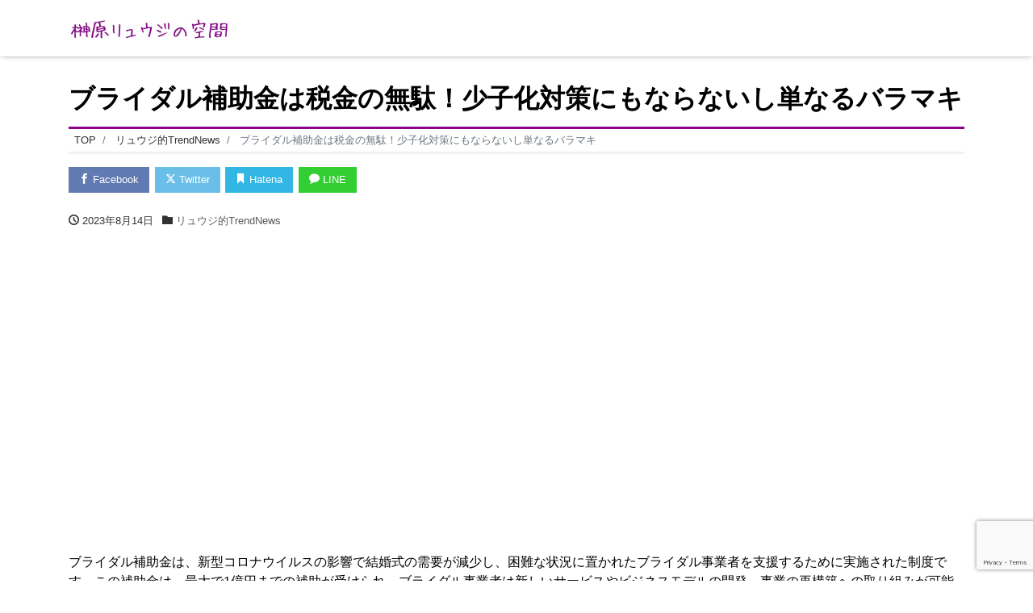

--- FILE ---
content_type: text/html; charset=UTF-8
request_url: https://sakakibara-ryuji.com/bridalhojyo/
body_size: 15240
content:
<!DOCTYPE html>
<html dir="ltr" lang="ja" prefix="og: http://ogp.me/ns#">
<head>
<meta charset="utf-8">
<meta name="viewport" content="width=device-width, initial-scale=1">
<link rel="start" href="https://sakakibara-ryuji.com" title="TOP">
<title>ブライダル補助金は税金の無駄！少子化対策にもならないし単なるバラマキ</title>

		<!-- All in One SEO 4.9.3 - aioseo.com -->
	<meta name="robots" content="max-image-preview:large" />
	<meta name="author" content="榊原リュウジ"/>
	<link rel="canonical" href="https://sakakibara-ryuji.com/bridalhojyo/" />
	<meta name="generator" content="All in One SEO (AIOSEO) 4.9.3" />
		<meta name="twitter:card" content="summary_large_image" />
		<meta name="twitter:title" content="ブライダル補助金は税金の無駄！少子化対策にもならないし単なるバラマキ" />
		<meta name="twitter:image" content="https://sakakibara-ryuji.com/wp-content/uploads/2023/08/bridalhojyo.png" />
		<script type="application/ld+json" class="aioseo-schema">
			{"@context":"https:\/\/schema.org","@graph":[{"@type":"Article","@id":"https:\/\/sakakibara-ryuji.com\/bridalhojyo\/#article","name":"\u30d6\u30e9\u30a4\u30c0\u30eb\u88dc\u52a9\u91d1\u306f\u7a0e\u91d1\u306e\u7121\u99c4\uff01\u5c11\u5b50\u5316\u5bfe\u7b56\u306b\u3082\u306a\u3089\u306a\u3044\u3057\u5358\u306a\u308b\u30d0\u30e9\u30de\u30ad","headline":"\u30d6\u30e9\u30a4\u30c0\u30eb\u88dc\u52a9\u91d1\u306f\u7a0e\u91d1\u306e\u7121\u99c4\uff01\u5c11\u5b50\u5316\u5bfe\u7b56\u306b\u3082\u306a\u3089\u306a\u3044\u3057\u5358\u306a\u308b\u30d0\u30e9\u30de\u30ad","author":{"@id":"https:\/\/sakakibara-ryuji.com\/author\/sakakibara-ryuji\/#author"},"publisher":{"@id":"https:\/\/sakakibara-ryuji.com\/#organization"},"image":{"@type":"ImageObject","url":"https:\/\/sakakibara-ryuji.com\/wp-content\/uploads\/2023\/08\/bridalhojyo.png","width":150,"height":150},"datePublished":"2023-08-14T11:09:50+09:00","dateModified":"2023-08-14T11:09:50+09:00","inLanguage":"ja","mainEntityOfPage":{"@id":"https:\/\/sakakibara-ryuji.com\/bridalhojyo\/#webpage"},"isPartOf":{"@id":"https:\/\/sakakibara-ryuji.com\/bridalhojyo\/#webpage"},"articleSection":"\u30ea\u30e5\u30a6\u30b8\u7684TrendNews"},{"@type":"BreadcrumbList","@id":"https:\/\/sakakibara-ryuji.com\/bridalhojyo\/#breadcrumblist","itemListElement":[{"@type":"ListItem","@id":"https:\/\/sakakibara-ryuji.com#listItem","position":1,"name":"\u30db\u30fc\u30e0","item":"https:\/\/sakakibara-ryuji.com","nextItem":{"@type":"ListItem","@id":"https:\/\/sakakibara-ryuji.com\/category\/trendnews\/#listItem","name":"\u30ea\u30e5\u30a6\u30b8\u7684TrendNews"}},{"@type":"ListItem","@id":"https:\/\/sakakibara-ryuji.com\/category\/trendnews\/#listItem","position":2,"name":"\u30ea\u30e5\u30a6\u30b8\u7684TrendNews","item":"https:\/\/sakakibara-ryuji.com\/category\/trendnews\/","nextItem":{"@type":"ListItem","@id":"https:\/\/sakakibara-ryuji.com\/bridalhojyo\/#listItem","name":"\u30d6\u30e9\u30a4\u30c0\u30eb\u88dc\u52a9\u91d1\u306f\u7a0e\u91d1\u306e\u7121\u99c4\uff01\u5c11\u5b50\u5316\u5bfe\u7b56\u306b\u3082\u306a\u3089\u306a\u3044\u3057\u5358\u306a\u308b\u30d0\u30e9\u30de\u30ad"},"previousItem":{"@type":"ListItem","@id":"https:\/\/sakakibara-ryuji.com#listItem","name":"\u30db\u30fc\u30e0"}},{"@type":"ListItem","@id":"https:\/\/sakakibara-ryuji.com\/bridalhojyo\/#listItem","position":3,"name":"\u30d6\u30e9\u30a4\u30c0\u30eb\u88dc\u52a9\u91d1\u306f\u7a0e\u91d1\u306e\u7121\u99c4\uff01\u5c11\u5b50\u5316\u5bfe\u7b56\u306b\u3082\u306a\u3089\u306a\u3044\u3057\u5358\u306a\u308b\u30d0\u30e9\u30de\u30ad","previousItem":{"@type":"ListItem","@id":"https:\/\/sakakibara-ryuji.com\/category\/trendnews\/#listItem","name":"\u30ea\u30e5\u30a6\u30b8\u7684TrendNews"}}]},{"@type":"Organization","@id":"https:\/\/sakakibara-ryuji.com\/#organization","name":"\u698a\u539f\u30ea\u30e5\u30a6\u30b8\u306e\u7a7a\u9593","url":"https:\/\/sakakibara-ryuji.com\/"},{"@type":"Person","@id":"https:\/\/sakakibara-ryuji.com\/author\/sakakibara-ryuji\/#author","url":"https:\/\/sakakibara-ryuji.com\/author\/sakakibara-ryuji\/","name":"\u698a\u539f\u30ea\u30e5\u30a6\u30b8","image":{"@type":"ImageObject","@id":"https:\/\/sakakibara-ryuji.com\/bridalhojyo\/#authorImage","url":"https:\/\/secure.gravatar.com\/avatar\/580dc7a5fa4dab20e0028a937e6e10d71d979f7ef7b60ce5ef2c16144ab2433b?s=96&d=mm&r=g","width":96,"height":96,"caption":"\u698a\u539f\u30ea\u30e5\u30a6\u30b8"}},{"@type":"WebPage","@id":"https:\/\/sakakibara-ryuji.com\/bridalhojyo\/#webpage","url":"https:\/\/sakakibara-ryuji.com\/bridalhojyo\/","name":"\u30d6\u30e9\u30a4\u30c0\u30eb\u88dc\u52a9\u91d1\u306f\u7a0e\u91d1\u306e\u7121\u99c4\uff01\u5c11\u5b50\u5316\u5bfe\u7b56\u306b\u3082\u306a\u3089\u306a\u3044\u3057\u5358\u306a\u308b\u30d0\u30e9\u30de\u30ad","inLanguage":"ja","isPartOf":{"@id":"https:\/\/sakakibara-ryuji.com\/#website"},"breadcrumb":{"@id":"https:\/\/sakakibara-ryuji.com\/bridalhojyo\/#breadcrumblist"},"author":{"@id":"https:\/\/sakakibara-ryuji.com\/author\/sakakibara-ryuji\/#author"},"creator":{"@id":"https:\/\/sakakibara-ryuji.com\/author\/sakakibara-ryuji\/#author"},"image":{"@type":"ImageObject","url":"https:\/\/sakakibara-ryuji.com\/wp-content\/uploads\/2023\/08\/bridalhojyo.png","@id":"https:\/\/sakakibara-ryuji.com\/bridalhojyo\/#mainImage","width":150,"height":150},"primaryImageOfPage":{"@id":"https:\/\/sakakibara-ryuji.com\/bridalhojyo\/#mainImage"},"datePublished":"2023-08-14T11:09:50+09:00","dateModified":"2023-08-14T11:09:50+09:00"},{"@type":"WebSite","@id":"https:\/\/sakakibara-ryuji.com\/#website","url":"https:\/\/sakakibara-ryuji.com\/","name":"\u698a\u539f\u30ea\u30e5\u30a6\u30b8\u306e\u7a7a\u9593","inLanguage":"ja","publisher":{"@id":"https:\/\/sakakibara-ryuji.com\/#organization"}}]}
		</script>
		<!-- All in One SEO -->

<link rel="alternate" type="application/rss+xml" title="榊原リュウジの空間 &raquo; フィード" href="https://sakakibara-ryuji.com/feed/" />
<link rel="alternate" type="application/rss+xml" title="榊原リュウジの空間 &raquo; コメントフィード" href="https://sakakibara-ryuji.com/comments/feed/" />
<link rel="alternate" type="application/rss+xml" title="榊原リュウジの空間 &raquo; ブライダル補助金は税金の無駄！少子化対策にもならないし単なるバラマキ のコメントのフィード" href="https://sakakibara-ryuji.com/bridalhojyo/feed/" />
<link rel="alternate" title="oEmbed (JSON)" type="application/json+oembed" href="https://sakakibara-ryuji.com/wp-json/oembed/1.0/embed?url=https%3A%2F%2Fsakakibara-ryuji.com%2Fbridalhojyo%2F" />
<link rel="alternate" title="oEmbed (XML)" type="text/xml+oembed" href="https://sakakibara-ryuji.com/wp-json/oembed/1.0/embed?url=https%3A%2F%2Fsakakibara-ryuji.com%2Fbridalhojyo%2F&#038;format=xml" />
<style id='wp-img-auto-sizes-contain-inline-css'>
img:is([sizes=auto i],[sizes^="auto," i]){contain-intrinsic-size:3000px 1500px}
/*# sourceURL=wp-img-auto-sizes-contain-inline-css */
</style>
<style id='wp-emoji-styles-inline-css'>

	img.wp-smiley, img.emoji {
		display: inline !important;
		border: none !important;
		box-shadow: none !important;
		height: 1em !important;
		width: 1em !important;
		margin: 0 0.07em !important;
		vertical-align: -0.1em !important;
		background: none !important;
		padding: 0 !important;
	}
/*# sourceURL=wp-emoji-styles-inline-css */
</style>
<style id='wp-block-library-inline-css'>
:root{--wp-block-synced-color:#7a00df;--wp-block-synced-color--rgb:122,0,223;--wp-bound-block-color:var(--wp-block-synced-color);--wp-editor-canvas-background:#ddd;--wp-admin-theme-color:#007cba;--wp-admin-theme-color--rgb:0,124,186;--wp-admin-theme-color-darker-10:#006ba1;--wp-admin-theme-color-darker-10--rgb:0,107,160.5;--wp-admin-theme-color-darker-20:#005a87;--wp-admin-theme-color-darker-20--rgb:0,90,135;--wp-admin-border-width-focus:2px}@media (min-resolution:192dpi){:root{--wp-admin-border-width-focus:1.5px}}.wp-element-button{cursor:pointer}:root .has-very-light-gray-background-color{background-color:#eee}:root .has-very-dark-gray-background-color{background-color:#313131}:root .has-very-light-gray-color{color:#eee}:root .has-very-dark-gray-color{color:#313131}:root .has-vivid-green-cyan-to-vivid-cyan-blue-gradient-background{background:linear-gradient(135deg,#00d084,#0693e3)}:root .has-purple-crush-gradient-background{background:linear-gradient(135deg,#34e2e4,#4721fb 50%,#ab1dfe)}:root .has-hazy-dawn-gradient-background{background:linear-gradient(135deg,#faaca8,#dad0ec)}:root .has-subdued-olive-gradient-background{background:linear-gradient(135deg,#fafae1,#67a671)}:root .has-atomic-cream-gradient-background{background:linear-gradient(135deg,#fdd79a,#004a59)}:root .has-nightshade-gradient-background{background:linear-gradient(135deg,#330968,#31cdcf)}:root .has-midnight-gradient-background{background:linear-gradient(135deg,#020381,#2874fc)}:root{--wp--preset--font-size--normal:16px;--wp--preset--font-size--huge:42px}.has-regular-font-size{font-size:1em}.has-larger-font-size{font-size:2.625em}.has-normal-font-size{font-size:var(--wp--preset--font-size--normal)}.has-huge-font-size{font-size:var(--wp--preset--font-size--huge)}.has-text-align-center{text-align:center}.has-text-align-left{text-align:left}.has-text-align-right{text-align:right}.has-fit-text{white-space:nowrap!important}#end-resizable-editor-section{display:none}.aligncenter{clear:both}.items-justified-left{justify-content:flex-start}.items-justified-center{justify-content:center}.items-justified-right{justify-content:flex-end}.items-justified-space-between{justify-content:space-between}.screen-reader-text{border:0;clip-path:inset(50%);height:1px;margin:-1px;overflow:hidden;padding:0;position:absolute;width:1px;word-wrap:normal!important}.screen-reader-text:focus{background-color:#ddd;clip-path:none;color:#444;display:block;font-size:1em;height:auto;left:5px;line-height:normal;padding:15px 23px 14px;text-decoration:none;top:5px;width:auto;z-index:100000}html :where(.has-border-color){border-style:solid}html :where([style*=border-top-color]){border-top-style:solid}html :where([style*=border-right-color]){border-right-style:solid}html :where([style*=border-bottom-color]){border-bottom-style:solid}html :where([style*=border-left-color]){border-left-style:solid}html :where([style*=border-width]){border-style:solid}html :where([style*=border-top-width]){border-top-style:solid}html :where([style*=border-right-width]){border-right-style:solid}html :where([style*=border-bottom-width]){border-bottom-style:solid}html :where([style*=border-left-width]){border-left-style:solid}html :where(img[class*=wp-image-]){height:auto;max-width:100%}:where(figure){margin:0 0 1em}html :where(.is-position-sticky){--wp-admin--admin-bar--position-offset:var(--wp-admin--admin-bar--height,0px)}@media screen and (max-width:600px){html :where(.is-position-sticky){--wp-admin--admin-bar--position-offset:0px}}

/*# sourceURL=wp-block-library-inline-css */
</style><style id='global-styles-inline-css'>
:root{--wp--preset--aspect-ratio--square: 1;--wp--preset--aspect-ratio--4-3: 4/3;--wp--preset--aspect-ratio--3-4: 3/4;--wp--preset--aspect-ratio--3-2: 3/2;--wp--preset--aspect-ratio--2-3: 2/3;--wp--preset--aspect-ratio--16-9: 16/9;--wp--preset--aspect-ratio--9-16: 9/16;--wp--preset--color--black: #000000;--wp--preset--color--cyan-bluish-gray: #abb8c3;--wp--preset--color--white: #ffffff;--wp--preset--color--pale-pink: #f78da7;--wp--preset--color--vivid-red: #cf2e2e;--wp--preset--color--luminous-vivid-orange: #ff6900;--wp--preset--color--luminous-vivid-amber: #fcb900;--wp--preset--color--light-green-cyan: #7bdcb5;--wp--preset--color--vivid-green-cyan: #00d084;--wp--preset--color--pale-cyan-blue: #8ed1fc;--wp--preset--color--vivid-cyan-blue: #0693e3;--wp--preset--color--vivid-purple: #9b51e0;--wp--preset--color--liquid-theme: #8c008c;--wp--preset--color--liquid-blue: #32bdeb;--wp--preset--color--liquid-dark-blue: #00a5d4;--wp--preset--color--liquid-red: #eb6032;--wp--preset--color--liquid-orange: #ff6900;--wp--preset--color--liquid-pink: #f6adc6;--wp--preset--color--liquid-yellow: #fff100;--wp--preset--color--liquid-green: #3eb370;--wp--preset--color--liquid-purple: #745399;--wp--preset--color--liquid-white: #ffffff;--wp--preset--color--liquid-dark-gray: #333333;--wp--preset--gradient--vivid-cyan-blue-to-vivid-purple: linear-gradient(135deg,rgb(6,147,227) 0%,rgb(155,81,224) 100%);--wp--preset--gradient--light-green-cyan-to-vivid-green-cyan: linear-gradient(135deg,rgb(122,220,180) 0%,rgb(0,208,130) 100%);--wp--preset--gradient--luminous-vivid-amber-to-luminous-vivid-orange: linear-gradient(135deg,rgb(252,185,0) 0%,rgb(255,105,0) 100%);--wp--preset--gradient--luminous-vivid-orange-to-vivid-red: linear-gradient(135deg,rgb(255,105,0) 0%,rgb(207,46,46) 100%);--wp--preset--gradient--very-light-gray-to-cyan-bluish-gray: linear-gradient(135deg,rgb(238,238,238) 0%,rgb(169,184,195) 100%);--wp--preset--gradient--cool-to-warm-spectrum: linear-gradient(135deg,rgb(74,234,220) 0%,rgb(151,120,209) 20%,rgb(207,42,186) 40%,rgb(238,44,130) 60%,rgb(251,105,98) 80%,rgb(254,248,76) 100%);--wp--preset--gradient--blush-light-purple: linear-gradient(135deg,rgb(255,206,236) 0%,rgb(152,150,240) 100%);--wp--preset--gradient--blush-bordeaux: linear-gradient(135deg,rgb(254,205,165) 0%,rgb(254,45,45) 50%,rgb(107,0,62) 100%);--wp--preset--gradient--luminous-dusk: linear-gradient(135deg,rgb(255,203,112) 0%,rgb(199,81,192) 50%,rgb(65,88,208) 100%);--wp--preset--gradient--pale-ocean: linear-gradient(135deg,rgb(255,245,203) 0%,rgb(182,227,212) 50%,rgb(51,167,181) 100%);--wp--preset--gradient--electric-grass: linear-gradient(135deg,rgb(202,248,128) 0%,rgb(113,206,126) 100%);--wp--preset--gradient--midnight: linear-gradient(135deg,rgb(2,3,129) 0%,rgb(40,116,252) 100%);--wp--preset--font-size--small: 13px;--wp--preset--font-size--medium: 20px;--wp--preset--font-size--large: 36px;--wp--preset--font-size--x-large: 42px;--wp--preset--spacing--20: 0.44rem;--wp--preset--spacing--30: 0.67rem;--wp--preset--spacing--40: 1rem;--wp--preset--spacing--50: 1.5rem;--wp--preset--spacing--60: 2.25rem;--wp--preset--spacing--70: 3.38rem;--wp--preset--spacing--80: 5.06rem;--wp--preset--shadow--natural: 6px 6px 9px rgba(0, 0, 0, 0.2);--wp--preset--shadow--deep: 12px 12px 50px rgba(0, 0, 0, 0.4);--wp--preset--shadow--sharp: 6px 6px 0px rgba(0, 0, 0, 0.2);--wp--preset--shadow--outlined: 6px 6px 0px -3px rgb(255, 255, 255), 6px 6px rgb(0, 0, 0);--wp--preset--shadow--crisp: 6px 6px 0px rgb(0, 0, 0);}:where(.is-layout-flex){gap: 0.5em;}:where(.is-layout-grid){gap: 0.5em;}body .is-layout-flex{display: flex;}.is-layout-flex{flex-wrap: wrap;align-items: center;}.is-layout-flex > :is(*, div){margin: 0;}body .is-layout-grid{display: grid;}.is-layout-grid > :is(*, div){margin: 0;}:where(.wp-block-columns.is-layout-flex){gap: 2em;}:where(.wp-block-columns.is-layout-grid){gap: 2em;}:where(.wp-block-post-template.is-layout-flex){gap: 1.25em;}:where(.wp-block-post-template.is-layout-grid){gap: 1.25em;}.has-black-color{color: var(--wp--preset--color--black) !important;}.has-cyan-bluish-gray-color{color: var(--wp--preset--color--cyan-bluish-gray) !important;}.has-white-color{color: var(--wp--preset--color--white) !important;}.has-pale-pink-color{color: var(--wp--preset--color--pale-pink) !important;}.has-vivid-red-color{color: var(--wp--preset--color--vivid-red) !important;}.has-luminous-vivid-orange-color{color: var(--wp--preset--color--luminous-vivid-orange) !important;}.has-luminous-vivid-amber-color{color: var(--wp--preset--color--luminous-vivid-amber) !important;}.has-light-green-cyan-color{color: var(--wp--preset--color--light-green-cyan) !important;}.has-vivid-green-cyan-color{color: var(--wp--preset--color--vivid-green-cyan) !important;}.has-pale-cyan-blue-color{color: var(--wp--preset--color--pale-cyan-blue) !important;}.has-vivid-cyan-blue-color{color: var(--wp--preset--color--vivid-cyan-blue) !important;}.has-vivid-purple-color{color: var(--wp--preset--color--vivid-purple) !important;}.has-black-background-color{background-color: var(--wp--preset--color--black) !important;}.has-cyan-bluish-gray-background-color{background-color: var(--wp--preset--color--cyan-bluish-gray) !important;}.has-white-background-color{background-color: var(--wp--preset--color--white) !important;}.has-pale-pink-background-color{background-color: var(--wp--preset--color--pale-pink) !important;}.has-vivid-red-background-color{background-color: var(--wp--preset--color--vivid-red) !important;}.has-luminous-vivid-orange-background-color{background-color: var(--wp--preset--color--luminous-vivid-orange) !important;}.has-luminous-vivid-amber-background-color{background-color: var(--wp--preset--color--luminous-vivid-amber) !important;}.has-light-green-cyan-background-color{background-color: var(--wp--preset--color--light-green-cyan) !important;}.has-vivid-green-cyan-background-color{background-color: var(--wp--preset--color--vivid-green-cyan) !important;}.has-pale-cyan-blue-background-color{background-color: var(--wp--preset--color--pale-cyan-blue) !important;}.has-vivid-cyan-blue-background-color{background-color: var(--wp--preset--color--vivid-cyan-blue) !important;}.has-vivid-purple-background-color{background-color: var(--wp--preset--color--vivid-purple) !important;}.has-black-border-color{border-color: var(--wp--preset--color--black) !important;}.has-cyan-bluish-gray-border-color{border-color: var(--wp--preset--color--cyan-bluish-gray) !important;}.has-white-border-color{border-color: var(--wp--preset--color--white) !important;}.has-pale-pink-border-color{border-color: var(--wp--preset--color--pale-pink) !important;}.has-vivid-red-border-color{border-color: var(--wp--preset--color--vivid-red) !important;}.has-luminous-vivid-orange-border-color{border-color: var(--wp--preset--color--luminous-vivid-orange) !important;}.has-luminous-vivid-amber-border-color{border-color: var(--wp--preset--color--luminous-vivid-amber) !important;}.has-light-green-cyan-border-color{border-color: var(--wp--preset--color--light-green-cyan) !important;}.has-vivid-green-cyan-border-color{border-color: var(--wp--preset--color--vivid-green-cyan) !important;}.has-pale-cyan-blue-border-color{border-color: var(--wp--preset--color--pale-cyan-blue) !important;}.has-vivid-cyan-blue-border-color{border-color: var(--wp--preset--color--vivid-cyan-blue) !important;}.has-vivid-purple-border-color{border-color: var(--wp--preset--color--vivid-purple) !important;}.has-vivid-cyan-blue-to-vivid-purple-gradient-background{background: var(--wp--preset--gradient--vivid-cyan-blue-to-vivid-purple) !important;}.has-light-green-cyan-to-vivid-green-cyan-gradient-background{background: var(--wp--preset--gradient--light-green-cyan-to-vivid-green-cyan) !important;}.has-luminous-vivid-amber-to-luminous-vivid-orange-gradient-background{background: var(--wp--preset--gradient--luminous-vivid-amber-to-luminous-vivid-orange) !important;}.has-luminous-vivid-orange-to-vivid-red-gradient-background{background: var(--wp--preset--gradient--luminous-vivid-orange-to-vivid-red) !important;}.has-very-light-gray-to-cyan-bluish-gray-gradient-background{background: var(--wp--preset--gradient--very-light-gray-to-cyan-bluish-gray) !important;}.has-cool-to-warm-spectrum-gradient-background{background: var(--wp--preset--gradient--cool-to-warm-spectrum) !important;}.has-blush-light-purple-gradient-background{background: var(--wp--preset--gradient--blush-light-purple) !important;}.has-blush-bordeaux-gradient-background{background: var(--wp--preset--gradient--blush-bordeaux) !important;}.has-luminous-dusk-gradient-background{background: var(--wp--preset--gradient--luminous-dusk) !important;}.has-pale-ocean-gradient-background{background: var(--wp--preset--gradient--pale-ocean) !important;}.has-electric-grass-gradient-background{background: var(--wp--preset--gradient--electric-grass) !important;}.has-midnight-gradient-background{background: var(--wp--preset--gradient--midnight) !important;}.has-small-font-size{font-size: var(--wp--preset--font-size--small) !important;}.has-medium-font-size{font-size: var(--wp--preset--font-size--medium) !important;}.has-large-font-size{font-size: var(--wp--preset--font-size--large) !important;}.has-x-large-font-size{font-size: var(--wp--preset--font-size--x-large) !important;}
/*# sourceURL=global-styles-inline-css */
</style>

<style id='classic-theme-styles-inline-css'>
/*! This file is auto-generated */
.wp-block-button__link{color:#fff;background-color:#32373c;border-radius:9999px;box-shadow:none;text-decoration:none;padding:calc(.667em + 2px) calc(1.333em + 2px);font-size:1.125em}.wp-block-file__button{background:#32373c;color:#fff;text-decoration:none}
/*# sourceURL=/wp-includes/css/classic-themes.min.css */
</style>
<link rel='stylesheet' id='contact-form-7-css' href='https://sakakibara-ryuji.com/wp-content/plugins/contact-form-7/includes/css/styles.css?ver=6.1.4' media='all' />
<link rel='stylesheet' id='bootstrap-css' href='https://sakakibara-ryuji.com/wp-content/themes/liquid-magazine/css/bootstrap.min.css?ver=1.2.8.2' media='all' />
<link rel='stylesheet' id='icomoon-css' href='https://sakakibara-ryuji.com/wp-content/themes/liquid-magazine/css/icomoon.css?ver=6.9' media='all' />
<link rel='stylesheet' id='liquid-style-css' href='https://sakakibara-ryuji.com/wp-content/themes/liquid-magazine/style.css?ver=1.2.8.2' media='all' />
<link rel='stylesheet' id='liquid-block-style-css' href='https://sakakibara-ryuji.com/wp-content/themes/liquid-magazine/css/block.css?ver=1.2.8.2' media='all' />
<script src="https://sakakibara-ryuji.com/wp-includes/js/jquery/jquery.min.js?ver=3.7.1" id="jquery-core-js"></script>
<script src="https://sakakibara-ryuji.com/wp-includes/js/jquery/jquery-migrate.min.js?ver=3.4.1" id="jquery-migrate-js"></script>
<script src="https://sakakibara-ryuji.com/wp-content/themes/liquid-magazine/js/bootstrap.min.js?ver=1.2.8.2" id="bootstrap-js"></script>
<link rel="https://api.w.org/" href="https://sakakibara-ryuji.com/wp-json/" /><link rel="alternate" title="JSON" type="application/json" href="https://sakakibara-ryuji.com/wp-json/wp/v2/posts/3529" /><link rel="EditURI" type="application/rsd+xml" title="RSD" href="https://sakakibara-ryuji.com/xmlrpc.php?rsd" />
<link rel='shortlink' href='https://sakakibara-ryuji.com/?p=3529' />
<link rel="icon" href="https://sakakibara-ryuji.com/wp-content/uploads/2018/11/sk-rj-aicon.jpg" sizes="32x32" />
<link rel="icon" href="https://sakakibara-ryuji.com/wp-content/uploads/2018/11/sk-rj-aicon.jpg" sizes="192x192" />
<link rel="apple-touch-icon" href="https://sakakibara-ryuji.com/wp-content/uploads/2018/11/sk-rj-aicon.jpg" />
<meta name="msapplication-TileImage" content="https://sakakibara-ryuji.com/wp-content/uploads/2018/11/sk-rj-aicon.jpg" />
		<style id="wp-custom-css">
			.hutomoji{font-weight: bold;}
.larger{font-size:150%;font-weight:bold;}
.largest{font-size:300%;font-weight:bold;}
.smaller{font-size:60%;}
.line_narrow{background:rgba(0, 0, 0, 0) linear-gradient(transparent 60%, #9bff9b 0%) repeat scroll 0 0;}
.surrounded{margin: 0 0 4em;padding:1em 1.2em;border: 2px solid #616161;}

/*Chat Bubbles　CSS Setting*/
/* 全体のスタイル */
.voice {
margin-bottom: 40px;
}
/* 左画像 */
.voice-img-left {
margin-left: 4px;
margin-top: -1px;
float: left;
width: 80px;
height: 80px;
}
/* 右画像 */
.voice-img-right {
margin-right: 4px;
margin-top: -1px;
float: right;
width: 80px;
height: 80px;
}
.voice figure img {
width: 100%;
height: 100%;
border: 2px solid #eee;
border-radius: 50%;
margin: 0;
}
/* 画像の下のテキスト */
.voice-img-description {
padding: 5px 0 0;
font-size: 10px;
text-align: center;
}
/* 左からの吹き出しテキスト */
.voice-text-right {
color: #000000;
position: relative;
margin-left: 100px;
padding: 1.2em;
border: 3px solid #eee;
background-color: #fff;
border-radius: 5px;
}
/* 右からの吹き出しテキスト */
.voice-text-left {
position: relative;
margin-right: 100px;
padding: 1.2em;
border: 3px solid #eee;
background-color: #fff;
border-radius: 5px;
}
p.voice-text {
margin: 0 0 8px;
}
p.voice-text:last-child {
margin-bottom: 0px;
}
/* 左の三角形を作る */
.voice-text-right:before {
position: absolute;
content: '';
border: 10px solid transparent;
border-right: 10px solid #eee;
top: 15px;
left: -20px;
}
.voice-text-right:after {
position: absolute;
content: '';
border: 10px solid transparent;
border-right: 10px solid #fff;
top: 15px;
left: -16px;
}
/* 右の三角形を作る */
.voice-text-left:before {
position: absolute;
content: '';
border: 10px solid transparent;
border-left: 10px solid #eee;
top: 15px;
right: -23px;
}
.voice-text-left:after {
position: absolute;
content: '';
border: 10px solid transparent;
border-left: 10px solid #fff;
top: 15px;
right: -19px;
}
/* 回り込み解除 */
.voice:after,.voice:before {
clear: both;
content: "";
display: block;
}
.comment-form-url{ display:none; }

.marker {
 background: linear-gradient(transparent 50%, #9bff9b 50%);
font-weight: bold; 
}		</style>
		
<!--[if lt IE 9]>
<meta http-equiv="X-UA-Compatible" content="IE=edge">
<script type="text/javascript" src="https://oss.maxcdn.com/html5shiv/3.7.2/html5shiv.min.js"></script>
<script type="text/javascript" src="https://oss.maxcdn.com/respond/1.4.2/respond.min.js"></script>
<![endif]-->

<!-- GA -->
<script>
  (function(i,s,o,g,r,a,m){i['GoogleAnalyticsObject']=r;i[r]=i[r]||function(){
  (i[r].q=i[r].q||[]).push(arguments)},i[r].l=1*new Date();a=s.createElement(o),
  m=s.getElementsByTagName(o)[0];a.async=1;a.src=g;m.parentNode.insertBefore(a,m)
  })(window,document,'script','//www.google-analytics.com/analytics.js','ga');

  ga('create', 'UA-90368631-14', 'auto');
  ga('send', 'pageview');

</script>

<!-- CSS -->
<style>
/*  customize  */
body, .post_time, .post_cat {
    color: #000000 !important;
}
a, a:hover, a:active, a:visited {
    color: #8c008c;
}
.liquid_bg, .carousel-indicators .active, .main, .sns a, .post_views, .post-stats,
.has-liquid-theme-background-color {
    background-color: #8c008c !important;
}
.liquid_bc, .post_body h1 span, .post_body h2 span, .ttl span,
.widget h1 > span, .widget h2 > span,
.archive .ttl_h1, .search .ttl_h1, .formbox a, .post_views,
.has-liquid-theme-background-color.is-style-blockbox {
    border-color: #8c008c;
}
.breadcrumb {
    border-top: 3px solid #8c008c !important;
}
.liquid_color, .navbar .current-menu-item, .navbar .current-menu-parent, .navbar .current_page_item,
.has-liquid-theme-color {
    color: #8c008c !important;
}
a, a:hover, a:active, a:visited {
    color: #333333;
}
.post_body a, .post_body a:hover, .post_body a:active, .post_body a:visited {
    color: #00aeef;
}
/* card */
.col-md-8 .list_big .post_links .post_thumb span {
    height: 149px;
}
@media (max-width: 74.9em) {
    .col-md-8 .list_big .post_links .post_thumb span {
        height: 121px;
    }
}
/*  custom head  */
/* シンプル左線 h3 */
.post_body h3 {
    border-bottom: 0 none;
    border-left: 5px solid #8c008c;
    padding: .5rem 1rem;
}</style>
</head>

<body class="wp-singular post-template-default single single-post postid-3529 single-format-standard wp-theme-liquid-magazine category_3">


<div class="wrapper">
<div class="headline">
    <div class="container">
        <div class="row">
            <div class="col-sm-6">
                <a href="https://sakakibara-ryuji.com" title="榊原リュウジの空間" class="logo">
                                        <img src="https://sakakibara-ryuji.com/wp-content/uploads/2018/11/cropped-sk-rj-rogo.jpg" alt="榊原リュウジの空間">
                                    </a>
            </div>
            <div class="col-sm-6">
                <div class="logo_text">
                                        <div class="subttl">
                                            </div>
                                    </div>
                <div class="sns d-none d-md-block">
                                                                                                                                                                                                                                                                </div>
            </div>
        </div>
    </div>
</div>

<nav class="navbar navbar-light navbar-expand-md flex-column">
    <div class="container">
                <button type="button" class="navbar-search d-block d-md-none"><i class="icon icon-search"></i></button>
        <!-- Global Menu -->
                        <!-- Global Menu is not set. -->
            </div>
    </nav>

<div class="searchform_nav">
    <div class="searchform">  
    <form action="https://sakakibara-ryuji.com/" method="get" class="search-form">
        <fieldset class="form-group">
            <label class="screen-reader-text">検索</label>
            <input type="text" name="s" value="" placeholder="検索" class="form-control search-text">
            <button type="submit" value="Search" class="btn btn-primary"><i class="icon icon-search"></i></button>
        </fieldset>
    </form>
</div></div>


<div class="detail post-3529 post type-post status-publish format-standard has-post-thumbnail hentry category-trendnews">
    <div class="container">
        <div class="row">
            <div class="col-md-12 mainarea">

                                
                                
                <h1 class="ttl_h1 entry-title" title="ブライダル補助金は税金の無駄！少子化対策にもならないし単なるバラマキ">
                    ブライダル補助金は税金の無駄！少子化対策にもならないし単なるバラマキ                </h1>

                <!-- pan -->
                                <nav aria-label="breadcrumb">
                    <ul class="breadcrumb" itemscope itemtype="http://schema.org/BreadcrumbList">
                        <li class="breadcrumb-item" itemprop="itemListElement" itemscope itemtype="http://schema.org/ListItem">
                            <a href="https://sakakibara-ryuji.com" itemprop="item"><span itemprop="name">TOP</span></a>
                            <meta itemprop="position" content="1">
                        </li>
                                                                                                                        <li class="breadcrumb-item" itemprop="itemListElement" itemscope itemtype="http://schema.org/ListItem">
                            <a href="https://sakakibara-ryuji.com/category/trendnews/" itemprop="item"><span itemprop="name">リュウジ的TrendNews</span></a>
                            <meta itemprop="position" content="2">
                        </li>
                                                                                                <li class="breadcrumb-item active" itemprop="itemListElement" itemscope itemtype="http://schema.org/ListItem" aria-current="page">
                            <a href="https://sakakibara-ryuji.com/bridalhojyo/" itemprop="item" aria-disabled="true"><span itemprop="name">ブライダル補助金は税金の無駄！少子化対策にもならないし単なるバラマキ</span></a>
                            <meta itemprop="position" content="3">
                        </li>
                    </ul>
                </nav>

                <div class="detail_text">

                    <div class="share"><a href="https://www.facebook.com/sharer.php?u=https://sakakibara-ryuji.com/bridalhojyo/&amp;t=%E3%83%96%E3%83%A9%E3%82%A4%E3%83%80%E3%83%AB%E8%A3%9C%E5%8A%A9%E9%87%91%E3%81%AF%E7%A8%8E%E9%87%91%E3%81%AE%E7%84%A1%E9%A7%84%EF%BC%81%E5%B0%91%E5%AD%90%E5%8C%96%E5%AF%BE%E7%AD%96%E3%81%AB%E3%82%82%E3%81%AA%E3%82%89%E3%81%AA%E3%81%84%E3%81%97%E5%8D%98%E3%81%AA%E3%82%8B%E3%83%90%E3%83%A9%E3%83%9E%E3%82%AD" target="_blank" class="share_facebook"><i class="icon icon-facebook"></i> Facebook</a><a href="https://twitter.com/intent/tweet?text=%E3%83%96%E3%83%A9%E3%82%A4%E3%83%80%E3%83%AB%E8%A3%9C%E5%8A%A9%E9%87%91%E3%81%AF%E7%A8%8E%E9%87%91%E3%81%AE%E7%84%A1%E9%A7%84%EF%BC%81%E5%B0%91%E5%AD%90%E5%8C%96%E5%AF%BE%E7%AD%96%E3%81%AB%E3%82%82%E3%81%AA%E3%82%89%E3%81%AA%E3%81%84%E3%81%97%E5%8D%98%E3%81%AA%E3%82%8B%E3%83%90%E3%83%A9%E3%83%9E%E3%82%AD&url=https://sakakibara-ryuji.com/bridalhojyo/" target="_blank" class="share_twitter"><i class="icon icon-twitter"></i> Twitter</a><a href="https://b.hatena.ne.jp/add?mode=confirm&url=https://sakakibara-ryuji.com/bridalhojyo/&title=%E3%83%96%E3%83%A9%E3%82%A4%E3%83%80%E3%83%AB%E8%A3%9C%E5%8A%A9%E9%87%91%E3%81%AF%E7%A8%8E%E9%87%91%E3%81%AE%E7%84%A1%E9%A7%84%EF%BC%81%E5%B0%91%E5%AD%90%E5%8C%96%E5%AF%BE%E7%AD%96%E3%81%AB%E3%82%82%E3%81%AA%E3%82%89%E3%81%AA%E3%81%84%E3%81%97%E5%8D%98%E3%81%AA%E3%82%8B%E3%83%90%E3%83%A9%E3%83%9E%E3%82%AD" target="_blank" class="share_hatena"><i class="icon icon-bookmark"></i> Hatena</a><a href="https://line.me/R/msg/text/?%E3%83%96%E3%83%A9%E3%82%A4%E3%83%80%E3%83%AB%E8%A3%9C%E5%8A%A9%E9%87%91%E3%81%AF%E7%A8%8E%E9%87%91%E3%81%AE%E7%84%A1%E9%A7%84%EF%BC%81%E5%B0%91%E5%AD%90%E5%8C%96%E5%AF%BE%E7%AD%96%E3%81%AB%E3%82%82%E3%81%AA%E3%82%89%E3%81%AA%E3%81%84%E3%81%97%E5%8D%98%E3%81%AA%E3%82%8B%E3%83%90%E3%83%A9%E3%83%9E%E3%82%AD%0D%0Ahttps://sakakibara-ryuji.com/bridalhojyo/" target="_blank" class="share_line"><i class="icon icon-bubble"></i> LINE</a></div>
                    <div class="post_meta">
                        <span class="post_time">
                                                        <i class="icon icon-clock" title=" 2023/08/14 11:09"></i> <time class="date updated">2023年8月14日</time>
                                                    </span>
                                                <span class="post_cat"><i class="icon icon-folder"></i>
                            <a href="https://sakakibara-ryuji.com/category/trendnews/" rel="category tag">リュウジ的TrendNews</a>                        </span>
                                            </div>

                    
                                        <div class="row widgets">
                        <div id="text-7" class="col-12"><div class="widget widget_text">			<div class="textwidget"><p><script async src="//pagead2.googlesyndication.com/pagead/js/adsbygoogle.js"></script><br />
<!-- 榊原リュウジ　記事上 --><br />
<ins class="adsbygoogle" style="display: block;" data-ad-client="ca-pub-7317513228027412" data-ad-slot="9956425421" data-ad-format="auto" data-full-width-responsive="true"></ins><br />
<script>
(adsbygoogle = window.adsbygoogle || []).push({});
</script></p>
</div>
		</div></div>                    </div>
                    
                    <!-- content -->
                    <div class="post_body">
                        <p>ブライダル補助金は、新型コロナウイルスの影響で結婚式の需要が減少し、困難な状況に置かれたブライダル事業者を支援するために実施された制度です。この補助金は、最大で1億円までの補助が受けられ、ブライダル事業者は新しいサービスやビジネスモデルの開発、事業の再構築への取り組みが可能となります。</p>
<p>しかし、この補助金に対しては、多くの批判が寄せられています。主な理由は以下の通りです。</p>
<p>&nbsp;</p>
<h3>税金の無駄遣い</h3>
<p>ブライダル補助金は、国民の血税から出ているお金です。しかし、このお金は、結婚式を挙げるカップルやブライダル業界にしか利益をもたらしません。<span class="marker">他の業界や国民にとっては、何のメリットもありません</span>。むしろ、税金を上げる必要が出てくるかもしれません。</p>
<p>&nbsp;</p>
<h3>少子化対策にならない</h3>
<p>ブライダル補助金は、結婚式を挙げることでカップルの絆が深まり、子供を産みたくなるという仮説に基づいています。しかし、これは根拠の薄い主張です。<span class="marker">結婚式を挙げることと子供を産むことは必ずしも関係がなく</span>、むしろ経済的な負担や不安定さが子供を産む障壁になっているというデータがあります。</p>
<p>&nbsp;</p>
<h3>業界へのバラマキである</h3>
<p>ブライダル補助金は、特定の業界に対する政治的な利権や圧力によって生まれた制度だという疑惑があります。森まさこ議員は、ブライダル業界と太いパイプがあることを公言しており、この補助金は彼女の個人的な思惑や利益に基づいている可能性が高いです。</p>
<p>&nbsp;</p>
<h2>まとめ</h2>
<p>以上のように、ブライダル補助金は、税金の無駄遣いであり、少子化対策にならず、業界へのバラマキであるという疑惑もあります。結婚式は大切なイベントですが、それよりも日々の生活や将来の安心を優先すべきだと思います。</p>
                    </div>
                    
                                        <div class="row widgets">
                        <div id="text-8" class="col-12"><div class="widget widget_text">			<div class="textwidget"><p><script async src="https://pagead2.googlesyndication.com/pagead/js/adsbygoogle.js"></script><br />
<ins class="adsbygoogle" style="display: block;" data-ad-format="autorelaxed" data-ad-client="ca-pub-7317513228027412" data-ad-slot="8016703893"></ins><br />
<script>
     (adsbygoogle = window.adsbygoogle || []).push({});
</script></p>
</div>
		</div></div>                    </div>
                    
                    <!-- author -->
                    
                    <!-- tags -->
                                        
                    <div class="share"><a href="https://www.facebook.com/sharer.php?u=https://sakakibara-ryuji.com/bridalhojyo/&amp;t=%E3%83%96%E3%83%A9%E3%82%A4%E3%83%80%E3%83%AB%E8%A3%9C%E5%8A%A9%E9%87%91%E3%81%AF%E7%A8%8E%E9%87%91%E3%81%AE%E7%84%A1%E9%A7%84%EF%BC%81%E5%B0%91%E5%AD%90%E5%8C%96%E5%AF%BE%E7%AD%96%E3%81%AB%E3%82%82%E3%81%AA%E3%82%89%E3%81%AA%E3%81%84%E3%81%97%E5%8D%98%E3%81%AA%E3%82%8B%E3%83%90%E3%83%A9%E3%83%9E%E3%82%AD" target="_blank" class="share_facebook"><i class="icon icon-facebook"></i> Facebook</a><a href="https://twitter.com/intent/tweet?text=%E3%83%96%E3%83%A9%E3%82%A4%E3%83%80%E3%83%AB%E8%A3%9C%E5%8A%A9%E9%87%91%E3%81%AF%E7%A8%8E%E9%87%91%E3%81%AE%E7%84%A1%E9%A7%84%EF%BC%81%E5%B0%91%E5%AD%90%E5%8C%96%E5%AF%BE%E7%AD%96%E3%81%AB%E3%82%82%E3%81%AA%E3%82%89%E3%81%AA%E3%81%84%E3%81%97%E5%8D%98%E3%81%AA%E3%82%8B%E3%83%90%E3%83%A9%E3%83%9E%E3%82%AD&url=https://sakakibara-ryuji.com/bridalhojyo/" target="_blank" class="share_twitter"><i class="icon icon-twitter"></i> Twitter</a><a href="https://b.hatena.ne.jp/add?mode=confirm&url=https://sakakibara-ryuji.com/bridalhojyo/&title=%E3%83%96%E3%83%A9%E3%82%A4%E3%83%80%E3%83%AB%E8%A3%9C%E5%8A%A9%E9%87%91%E3%81%AF%E7%A8%8E%E9%87%91%E3%81%AE%E7%84%A1%E9%A7%84%EF%BC%81%E5%B0%91%E5%AD%90%E5%8C%96%E5%AF%BE%E7%AD%96%E3%81%AB%E3%82%82%E3%81%AA%E3%82%89%E3%81%AA%E3%81%84%E3%81%97%E5%8D%98%E3%81%AA%E3%82%8B%E3%83%90%E3%83%A9%E3%83%9E%E3%82%AD" target="_blank" class="share_hatena"><i class="icon icon-bookmark"></i> Hatena</a><a href="https://line.me/R/msg/text/?%E3%83%96%E3%83%A9%E3%82%A4%E3%83%80%E3%83%AB%E8%A3%9C%E5%8A%A9%E9%87%91%E3%81%AF%E7%A8%8E%E9%87%91%E3%81%AE%E7%84%A1%E9%A7%84%EF%BC%81%E5%B0%91%E5%AD%90%E5%8C%96%E5%AF%BE%E7%AD%96%E3%81%AB%E3%82%82%E3%81%AA%E3%82%89%E3%81%AA%E3%81%84%E3%81%97%E5%8D%98%E3%81%AA%E3%82%8B%E3%83%90%E3%83%A9%E3%83%9E%E3%82%AD%0D%0Ahttps://sakakibara-ryuji.com/bridalhojyo/" target="_blank" class="share_line"><i class="icon icon-bubble"></i> LINE</a></div>
                    <!-- form -->
                    
                    <!-- SNS -->
                                        
                </div>
                                <div class="detail_comments">
                    
<div id="comments" class="comments-area">

	
	
		<div id="respond" class="comment-respond">
		<h3 id="reply-title" class="comment-reply-title">コメントを残す <small><a rel="nofollow" id="cancel-comment-reply-link" href="/bridalhojyo/#respond" style="display:none;">コメントをキャンセル</a></small></h3><form action="https://sakakibara-ryuji.com/wp-comments-post.php" method="post" id="commentform" class="comment-form"><p class="comment-notes"><span id="email-notes">メールアドレスが公開されることはありません。</span> <span class="required-field-message"><span class="required">※</span> が付いている欄は必須項目です</span></p><p class="comment-form-comment"><label for="comment">コメント <span class="required">※</span></label> <textarea id="comment" name="comment" cols="45" rows="8" maxlength="65525" required="required"></textarea></p><p class="comment-form-author"><label for="author">名前</label> <input id="author" name="author" type="text" value="" size="30" maxlength="245" autocomplete="name" /></p>
<p class="comment-form-email"><label for="email">メール</label> <input id="email" name="email" type="text" value="" size="30" maxlength="100" aria-describedby="email-notes" autocomplete="email" /></p>
<p class="comment-form-url"><label for="url">サイト</label> <input id="url" name="url" type="text" value="" size="30" maxlength="200" autocomplete="url" /></p>
<p class="form-submit"><input name="submit" type="submit" id="submit" class="submit" value="コメントを送信" /> <input type='hidden' name='comment_post_ID' value='3529' id='comment_post_ID' />
<input type='hidden' name='comment_parent' id='comment_parent' value='0' />
</p><p style="display: none;"><input type="hidden" id="akismet_comment_nonce" name="akismet_comment_nonce" value="2f42a82d21" /></p><p style="display: none !important;" class="akismet-fields-container" data-prefix="ak_"><label>&#916;<textarea name="ak_hp_textarea" cols="45" rows="8" maxlength="100"></textarea></label><input type="hidden" id="ak_js_1" name="ak_js" value="159"/><script>document.getElementById( "ak_js_1" ).setAttribute( "value", ( new Date() ).getTime() );</script></p></form>	</div><!-- #respond -->
	
</div><!-- .comments-area -->
                </div>
                
                <nav>
                    <ul class="pagination justify-content-between">
                        <li><a href="https://sakakibara-ryuji.com/syouhizei0/" class="badge-pill" title="いい事ばかりじゃない!?消費税廃止のデメリット7つ">&laquo; Prev</a></li><li><a href="https://sakakibara-ryuji.com/nihonnoseiji/" class="badge-pill" title="無駄使いと思われる税金4選「内閣総理大臣 岸田政権」">Next &raquo;</a></li>                    </ul>
                </nav>

                                    <div class="recommend">
                        <div class="ttl"><i class="icon icon-list"></i>
                            関連記事                        </div>
                        <div class="row">
                                                        <article class="list col-lg-4 list_big post-3565 post type-post status-publish format-standard hentry category-trendnews">
                                <a href="https://sakakibara-ryuji.com/%e3%82%aa%e3%82%a6%e3%83%a0%e7%9c%9f%e7%90%86%e6%95%99%e3%81%ae%e5%be%8c%e7%b6%99%e5%9b%a3%e4%bd%93%e3%80%8c%e3%82%a2%e3%83%ac%e3%83%95%e3%80%8d%e3%80%8130%e5%b9%b4%e7%b5%8c%e3%81%a3%e3%81%a6%e3%82%82/" title="オウム真理教の後継団体「アレフ」、30年経っても麻原彰晃の教え継承" class="post_links">
                                    <div class="list-block">
                                        <div class="post_thumb" style="background-image: url('https://sakakibara-ryuji.com/wp-content/themes/liquid-magazine/images/noimage.png')"><span>&nbsp;</span></div>
                                        <div class="list-text">
                                            <span class="post_time"><i class="icon icon-clock"></i>
                                                2024年6月27日</span>
                                            <h3 class="list-title post_ttl">
                                                オウム真理教の後継団体「アレフ」、30年経っても麻原彰晃の教え継承                                            </h3>
                                        </div>
                                    </div>
                                </a>
                            </article>
                                                        <article class="list col-lg-4 list_big post-3543 post type-post status-publish format-standard has-post-thumbnail hentry category-trendnews">
                                <a href="https://sakakibara-ryuji.com/lion-dock/" title="ぬいぐるみだと思ったら生き物で、ライオンかと思ったら犬だった件" class="post_links">
                                    <div class="list-block">
                                        <div class="post_thumb" style="background-image: url('https://sakakibara-ryuji.com/wp-content/uploads/2023/08/lion-dock.png')"><span>&nbsp;</span></div>
                                        <div class="list-text">
                                            <span class="post_time"><i class="icon icon-clock"></i>
                                                2023年8月14日</span>
                                            <h3 class="list-title post_ttl">
                                                ぬいぐるみだと思ったら生き物で、ライオンかと思ったら犬だった件                                            </h3>
                                        </div>
                                    </div>
                                </a>
                            </article>
                                                        <article class="list col-lg-4 list_big post-3540 post type-post status-publish format-standard has-post-thumbnail hentry category-trendnews">
                                <a href="https://sakakibara-ryuji.com/sandaiisuikyu/" title="新デザインの水着が到着！" class="post_links">
                                    <div class="list-block">
                                        <div class="post_thumb" style="background-image: url('https://sakakibara-ryuji.com/wp-content/uploads/2023/08/sandaiisuikyu.png')"><span>&nbsp;</span></div>
                                        <div class="list-text">
                                            <span class="post_time"><i class="icon icon-clock"></i>
                                                2023年8月14日</span>
                                            <h3 class="list-title post_ttl">
                                                新デザインの水着が到着！                                            </h3>
                                        </div>
                                    </div>
                                </a>
                            </article>
                                                        <article class="list col-lg-4 list_big post-3536 post type-post status-publish format-standard has-post-thumbnail hentry category-trendnews">
                                <a href="https://sakakibara-ryuji.com/strongborn/" title="骨密度が最強な人発見！" class="post_links">
                                    <div class="list-block">
                                        <div class="post_thumb" style="background-image: url('https://sakakibara-ryuji.com/wp-content/uploads/2023/08/strongborn.png')"><span>&nbsp;</span></div>
                                        <div class="list-text">
                                            <span class="post_time"><i class="icon icon-clock"></i>
                                                2023年8月14日</span>
                                            <h3 class="list-title post_ttl">
                                                骨密度が最強な人発見！                                            </h3>
                                        </div>
                                    </div>
                                </a>
                            </article>
                                                    </div>
                    </div>
                    
                <!-- PopularPosts -->
                
            </div><!-- /col -->
            <div class="col-md-12 d-none sidebar">
    <div class="sidebar-inner ">
        <div class="row widgets">
                        <!-- no widget -->
            <div class="col-12 widget search">
                <div class="searchform">  
    <form action="https://sakakibara-ryuji.com/" method="get" class="search-form">
        <fieldset class="form-group">
            <label class="screen-reader-text">検索</label>
            <input type="text" name="s" value="" placeholder="検索" class="form-control search-text">
            <button type="submit" value="Search" class="btn btn-primary"><i class="icon icon-search"></i></button>
        </fieldset>
    </form>
</div>            </div>
            <div class="col-12 widget cats">
                <div class="ttl">
                    Categories                </div>
                <ul class="list-unstyled">
                    	<li class="cat-item cat-item-8"><a href="https://sakakibara-ryuji.com/category/word-of-mouth/">みんなの口コミ</a>
</li>
	<li class="cat-item cat-item-2"><a href="https://sakakibara-ryuji.com/category/original/">サカキバラ目線</a>
</li>
	<li class="cat-item cat-item-5"><a href="https://sakakibara-ryuji.com/category/psychology/">リュウジの心理学</a>
</li>
	<li class="cat-item cat-item-3"><a href="https://sakakibara-ryuji.com/category/trendnews/">リュウジ的TrendNews</a>
</li>
	<li class="cat-item cat-item-4"><a href="https://sakakibara-ryuji.com/category/my-style/">榊原リュウジの日常</a>
</li>
                </ul>
            </div>
            <div class="col-12 widget tags">
                <div class="ttl">
                    Tags                </div>
                <ul class="list-unstyled">
                    <li class="cat-item-none">カテゴリーなし</li>                </ul>
            </div>
                    </div>
    </div>
</div>
        </div><!-- /row -->
    </div><!-- /container -->
</div><!-- /detail -->

<div class="foot">
    <div class="container sns">
                                                                                                    </div>
</div>


<div class="pagetop">
    <a href="#top" aria-label="top"><i class="icon icon-arrow-up2"></i></a>
</div>

<div class="row no-gutters widgets page_footer">
    <div id="text-17" class="col-sm-12"><div class="widget widget_text">			<div class="textwidget"><p style="text-align: center;"><span class="hutomoji">サイト運営者・記者【榊原リュウジ】</span></p>
<p style="text-align: center;"><img loading="lazy" decoding="async" class="alignnone  wp-image-109" src="https://sakakibara-ryuji.com/wp-content/uploads/2018/11/sakakibara-ryuji-boku.jpg" alt="ボクの写真" width="150" height="150" srcset="https://sakakibara-ryuji.com/wp-content/uploads/2018/11/sakakibara-ryuji-boku.jpg 300w, https://sakakibara-ryuji.com/wp-content/uploads/2018/11/sakakibara-ryuji-boku-150x150.jpg 150w" sizes="auto, (max-width: 150px) 100vw, 150px" /></p>
<p style="text-align: center;">曇りなき眼で真実を解き明かす。独自の視線であらゆる物事を記事にしていきます。</p>
</div>
		</div></div><div id="text-10" class="col-sm-12"><div class="widget widget_text">			<div class="textwidget"><p><script async src="//pagead2.googlesyndication.com/pagead/js/adsbygoogle.js"></script><br />
<!-- 榊原リュウジ フッター --><br />
<ins class="adsbygoogle" style="display: block;" data-ad-client="ca-pub-7317513228027412" data-ad-slot="8861760864" data-ad-format="auto" data-full-width-responsive="true"></ins><br />
<script>
(adsbygoogle = window.adsbygoogle || []).push({});
</script></p>
</div>
		</div></div></div>

<footer>
    <div class="container">
                <div class="row widgets">
            <div id="text-3" class="col-sm-4"><div class="widget widget_text">			<div class="textwidget"><p><a href="https://sakakibara-ryuji.com/privacy-policy">プライバシーポリシー</a><br />
<a href="https://sakakibara-ryuji.com/law">免責事項</a></p>
</div>
		</div></div>        </div>
            </div>
    <div class="copy">
        (C)        2026 <a href="https://sakakibara-ryuji.com">榊原リュウジの空間</a>. All rights reserved.        <!-- Powered by -->
                <!-- /Powered by -->
    </div>
</footer>

</div><!--/wrapper-->

<script type="speculationrules">
{"prefetch":[{"source":"document","where":{"and":[{"href_matches":"/*"},{"not":{"href_matches":["/wp-*.php","/wp-admin/*","/wp-content/uploads/*","/wp-content/*","/wp-content/plugins/*","/wp-content/themes/liquid-magazine/*","/*\\?(.+)"]}},{"not":{"selector_matches":"a[rel~=\"nofollow\"]"}},{"not":{"selector_matches":".no-prefetch, .no-prefetch a"}}]},"eagerness":"conservative"}]}
</script>
<script src="https://sakakibara-ryuji.com/wp-includes/js/dist/hooks.min.js?ver=dd5603f07f9220ed27f1" id="wp-hooks-js"></script>
<script src="https://sakakibara-ryuji.com/wp-includes/js/dist/i18n.min.js?ver=c26c3dc7bed366793375" id="wp-i18n-js"></script>
<script id="wp-i18n-js-after">
wp.i18n.setLocaleData( { 'text direction\u0004ltr': [ 'ltr' ] } );
//# sourceURL=wp-i18n-js-after
</script>
<script src="https://sakakibara-ryuji.com/wp-content/plugins/contact-form-7/includes/swv/js/index.js?ver=6.1.4" id="swv-js"></script>
<script id="contact-form-7-js-translations">
( function( domain, translations ) {
	var localeData = translations.locale_data[ domain ] || translations.locale_data.messages;
	localeData[""].domain = domain;
	wp.i18n.setLocaleData( localeData, domain );
} )( "contact-form-7", {"translation-revision-date":"2025-11-30 08:12:23+0000","generator":"GlotPress\/4.0.3","domain":"messages","locale_data":{"messages":{"":{"domain":"messages","plural-forms":"nplurals=1; plural=0;","lang":"ja_JP"},"This contact form is placed in the wrong place.":["\u3053\u306e\u30b3\u30f3\u30bf\u30af\u30c8\u30d5\u30a9\u30fc\u30e0\u306f\u9593\u9055\u3063\u305f\u4f4d\u7f6e\u306b\u7f6e\u304b\u308c\u3066\u3044\u307e\u3059\u3002"],"Error:":["\u30a8\u30e9\u30fc:"]}},"comment":{"reference":"includes\/js\/index.js"}} );
//# sourceURL=contact-form-7-js-translations
</script>
<script id="contact-form-7-js-before">
var wpcf7 = {
    "api": {
        "root": "https:\/\/sakakibara-ryuji.com\/wp-json\/",
        "namespace": "contact-form-7\/v1"
    }
};
//# sourceURL=contact-form-7-js-before
</script>
<script src="https://sakakibara-ryuji.com/wp-content/plugins/contact-form-7/includes/js/index.js?ver=6.1.4" id="contact-form-7-js"></script>
<script src="https://sakakibara-ryuji.com/wp-content/themes/liquid-magazine/js/jquery.adaptive-backgrounds.js?ver=6.9" id="adaptive-backgrounds-js"></script>
<script src="https://sakakibara-ryuji.com/wp-content/themes/liquid-magazine/js/common.min.js?ver=1.2.8.2" id="liquid-script-js"></script>
<script src="https://sakakibara-ryuji.com/wp-includes/js/comment-reply.min.js?ver=6.9" id="comment-reply-js" async data-wp-strategy="async" fetchpriority="low"></script>
<script src="https://www.google.com/recaptcha/api.js?render=6LewhXMaAAAAANFrDj7eE9xxNZjt9aVi9FdX_zzW&amp;ver=3.0" id="google-recaptcha-js"></script>
<script src="https://sakakibara-ryuji.com/wp-includes/js/dist/vendor/wp-polyfill.min.js?ver=3.15.0" id="wp-polyfill-js"></script>
<script id="wpcf7-recaptcha-js-before">
var wpcf7_recaptcha = {
    "sitekey": "6LewhXMaAAAAANFrDj7eE9xxNZjt9aVi9FdX_zzW",
    "actions": {
        "homepage": "homepage",
        "contactform": "contactform"
    }
};
//# sourceURL=wpcf7-recaptcha-js-before
</script>
<script src="https://sakakibara-ryuji.com/wp-content/plugins/contact-form-7/modules/recaptcha/index.js?ver=6.1.4" id="wpcf7-recaptcha-js"></script>
<script defer src="https://sakakibara-ryuji.com/wp-content/plugins/akismet/_inc/akismet-frontend.js?ver=1763006064" id="akismet-frontend-js"></script>
<script id="wp-emoji-settings" type="application/json">
{"baseUrl":"https://s.w.org/images/core/emoji/17.0.2/72x72/","ext":".png","svgUrl":"https://s.w.org/images/core/emoji/17.0.2/svg/","svgExt":".svg","source":{"concatemoji":"https://sakakibara-ryuji.com/wp-includes/js/wp-emoji-release.min.js?ver=6.9"}}
</script>
<script type="module">
/*! This file is auto-generated */
const a=JSON.parse(document.getElementById("wp-emoji-settings").textContent),o=(window._wpemojiSettings=a,"wpEmojiSettingsSupports"),s=["flag","emoji"];function i(e){try{var t={supportTests:e,timestamp:(new Date).valueOf()};sessionStorage.setItem(o,JSON.stringify(t))}catch(e){}}function c(e,t,n){e.clearRect(0,0,e.canvas.width,e.canvas.height),e.fillText(t,0,0);t=new Uint32Array(e.getImageData(0,0,e.canvas.width,e.canvas.height).data);e.clearRect(0,0,e.canvas.width,e.canvas.height),e.fillText(n,0,0);const a=new Uint32Array(e.getImageData(0,0,e.canvas.width,e.canvas.height).data);return t.every((e,t)=>e===a[t])}function p(e,t){e.clearRect(0,0,e.canvas.width,e.canvas.height),e.fillText(t,0,0);var n=e.getImageData(16,16,1,1);for(let e=0;e<n.data.length;e++)if(0!==n.data[e])return!1;return!0}function u(e,t,n,a){switch(t){case"flag":return n(e,"\ud83c\udff3\ufe0f\u200d\u26a7\ufe0f","\ud83c\udff3\ufe0f\u200b\u26a7\ufe0f")?!1:!n(e,"\ud83c\udde8\ud83c\uddf6","\ud83c\udde8\u200b\ud83c\uddf6")&&!n(e,"\ud83c\udff4\udb40\udc67\udb40\udc62\udb40\udc65\udb40\udc6e\udb40\udc67\udb40\udc7f","\ud83c\udff4\u200b\udb40\udc67\u200b\udb40\udc62\u200b\udb40\udc65\u200b\udb40\udc6e\u200b\udb40\udc67\u200b\udb40\udc7f");case"emoji":return!a(e,"\ud83e\u1fac8")}return!1}function f(e,t,n,a){let r;const o=(r="undefined"!=typeof WorkerGlobalScope&&self instanceof WorkerGlobalScope?new OffscreenCanvas(300,150):document.createElement("canvas")).getContext("2d",{willReadFrequently:!0}),s=(o.textBaseline="top",o.font="600 32px Arial",{});return e.forEach(e=>{s[e]=t(o,e,n,a)}),s}function r(e){var t=document.createElement("script");t.src=e,t.defer=!0,document.head.appendChild(t)}a.supports={everything:!0,everythingExceptFlag:!0},new Promise(t=>{let n=function(){try{var e=JSON.parse(sessionStorage.getItem(o));if("object"==typeof e&&"number"==typeof e.timestamp&&(new Date).valueOf()<e.timestamp+604800&&"object"==typeof e.supportTests)return e.supportTests}catch(e){}return null}();if(!n){if("undefined"!=typeof Worker&&"undefined"!=typeof OffscreenCanvas&&"undefined"!=typeof URL&&URL.createObjectURL&&"undefined"!=typeof Blob)try{var e="postMessage("+f.toString()+"("+[JSON.stringify(s),u.toString(),c.toString(),p.toString()].join(",")+"));",a=new Blob([e],{type:"text/javascript"});const r=new Worker(URL.createObjectURL(a),{name:"wpTestEmojiSupports"});return void(r.onmessage=e=>{i(n=e.data),r.terminate(),t(n)})}catch(e){}i(n=f(s,u,c,p))}t(n)}).then(e=>{for(const n in e)a.supports[n]=e[n],a.supports.everything=a.supports.everything&&a.supports[n],"flag"!==n&&(a.supports.everythingExceptFlag=a.supports.everythingExceptFlag&&a.supports[n]);var t;a.supports.everythingExceptFlag=a.supports.everythingExceptFlag&&!a.supports.flag,a.supports.everything||((t=a.source||{}).concatemoji?r(t.concatemoji):t.wpemoji&&t.twemoji&&(r(t.twemoji),r(t.wpemoji)))});
//# sourceURL=https://sakakibara-ryuji.com/wp-includes/js/wp-emoji-loader.min.js
</script>

<!-- JS+ -->
<script>
jQuery(function($){ if ($('.hero').length && $('.mainarea .post_thumb').length) { var hero_img = $('.post_thumb:first').attr("style"); $('.hero_img').attr('style', hero_img); var hero = { parent: '.hero' }; $.adaptiveBackground.run(hero); } if ($('.follow').length && $(".follow_img > img[src*='uploads']").length) { var follow = { parent: '.follow', normalizeTextColor: true }; $.adaptiveBackground.run(follow); } });
</script>

</body>
</html>

--- FILE ---
content_type: text/html; charset=utf-8
request_url: https://www.google.com/recaptcha/api2/anchor?ar=1&k=6LewhXMaAAAAANFrDj7eE9xxNZjt9aVi9FdX_zzW&co=aHR0cHM6Ly9zYWtha2liYXJhLXJ5dWppLmNvbTo0NDM.&hl=en&v=PoyoqOPhxBO7pBk68S4YbpHZ&size=invisible&anchor-ms=20000&execute-ms=30000&cb=2ujkabk7uu5
body_size: 48727
content:
<!DOCTYPE HTML><html dir="ltr" lang="en"><head><meta http-equiv="Content-Type" content="text/html; charset=UTF-8">
<meta http-equiv="X-UA-Compatible" content="IE=edge">
<title>reCAPTCHA</title>
<style type="text/css">
/* cyrillic-ext */
@font-face {
  font-family: 'Roboto';
  font-style: normal;
  font-weight: 400;
  font-stretch: 100%;
  src: url(//fonts.gstatic.com/s/roboto/v48/KFO7CnqEu92Fr1ME7kSn66aGLdTylUAMa3GUBHMdazTgWw.woff2) format('woff2');
  unicode-range: U+0460-052F, U+1C80-1C8A, U+20B4, U+2DE0-2DFF, U+A640-A69F, U+FE2E-FE2F;
}
/* cyrillic */
@font-face {
  font-family: 'Roboto';
  font-style: normal;
  font-weight: 400;
  font-stretch: 100%;
  src: url(//fonts.gstatic.com/s/roboto/v48/KFO7CnqEu92Fr1ME7kSn66aGLdTylUAMa3iUBHMdazTgWw.woff2) format('woff2');
  unicode-range: U+0301, U+0400-045F, U+0490-0491, U+04B0-04B1, U+2116;
}
/* greek-ext */
@font-face {
  font-family: 'Roboto';
  font-style: normal;
  font-weight: 400;
  font-stretch: 100%;
  src: url(//fonts.gstatic.com/s/roboto/v48/KFO7CnqEu92Fr1ME7kSn66aGLdTylUAMa3CUBHMdazTgWw.woff2) format('woff2');
  unicode-range: U+1F00-1FFF;
}
/* greek */
@font-face {
  font-family: 'Roboto';
  font-style: normal;
  font-weight: 400;
  font-stretch: 100%;
  src: url(//fonts.gstatic.com/s/roboto/v48/KFO7CnqEu92Fr1ME7kSn66aGLdTylUAMa3-UBHMdazTgWw.woff2) format('woff2');
  unicode-range: U+0370-0377, U+037A-037F, U+0384-038A, U+038C, U+038E-03A1, U+03A3-03FF;
}
/* math */
@font-face {
  font-family: 'Roboto';
  font-style: normal;
  font-weight: 400;
  font-stretch: 100%;
  src: url(//fonts.gstatic.com/s/roboto/v48/KFO7CnqEu92Fr1ME7kSn66aGLdTylUAMawCUBHMdazTgWw.woff2) format('woff2');
  unicode-range: U+0302-0303, U+0305, U+0307-0308, U+0310, U+0312, U+0315, U+031A, U+0326-0327, U+032C, U+032F-0330, U+0332-0333, U+0338, U+033A, U+0346, U+034D, U+0391-03A1, U+03A3-03A9, U+03B1-03C9, U+03D1, U+03D5-03D6, U+03F0-03F1, U+03F4-03F5, U+2016-2017, U+2034-2038, U+203C, U+2040, U+2043, U+2047, U+2050, U+2057, U+205F, U+2070-2071, U+2074-208E, U+2090-209C, U+20D0-20DC, U+20E1, U+20E5-20EF, U+2100-2112, U+2114-2115, U+2117-2121, U+2123-214F, U+2190, U+2192, U+2194-21AE, U+21B0-21E5, U+21F1-21F2, U+21F4-2211, U+2213-2214, U+2216-22FF, U+2308-230B, U+2310, U+2319, U+231C-2321, U+2336-237A, U+237C, U+2395, U+239B-23B7, U+23D0, U+23DC-23E1, U+2474-2475, U+25AF, U+25B3, U+25B7, U+25BD, U+25C1, U+25CA, U+25CC, U+25FB, U+266D-266F, U+27C0-27FF, U+2900-2AFF, U+2B0E-2B11, U+2B30-2B4C, U+2BFE, U+3030, U+FF5B, U+FF5D, U+1D400-1D7FF, U+1EE00-1EEFF;
}
/* symbols */
@font-face {
  font-family: 'Roboto';
  font-style: normal;
  font-weight: 400;
  font-stretch: 100%;
  src: url(//fonts.gstatic.com/s/roboto/v48/KFO7CnqEu92Fr1ME7kSn66aGLdTylUAMaxKUBHMdazTgWw.woff2) format('woff2');
  unicode-range: U+0001-000C, U+000E-001F, U+007F-009F, U+20DD-20E0, U+20E2-20E4, U+2150-218F, U+2190, U+2192, U+2194-2199, U+21AF, U+21E6-21F0, U+21F3, U+2218-2219, U+2299, U+22C4-22C6, U+2300-243F, U+2440-244A, U+2460-24FF, U+25A0-27BF, U+2800-28FF, U+2921-2922, U+2981, U+29BF, U+29EB, U+2B00-2BFF, U+4DC0-4DFF, U+FFF9-FFFB, U+10140-1018E, U+10190-1019C, U+101A0, U+101D0-101FD, U+102E0-102FB, U+10E60-10E7E, U+1D2C0-1D2D3, U+1D2E0-1D37F, U+1F000-1F0FF, U+1F100-1F1AD, U+1F1E6-1F1FF, U+1F30D-1F30F, U+1F315, U+1F31C, U+1F31E, U+1F320-1F32C, U+1F336, U+1F378, U+1F37D, U+1F382, U+1F393-1F39F, U+1F3A7-1F3A8, U+1F3AC-1F3AF, U+1F3C2, U+1F3C4-1F3C6, U+1F3CA-1F3CE, U+1F3D4-1F3E0, U+1F3ED, U+1F3F1-1F3F3, U+1F3F5-1F3F7, U+1F408, U+1F415, U+1F41F, U+1F426, U+1F43F, U+1F441-1F442, U+1F444, U+1F446-1F449, U+1F44C-1F44E, U+1F453, U+1F46A, U+1F47D, U+1F4A3, U+1F4B0, U+1F4B3, U+1F4B9, U+1F4BB, U+1F4BF, U+1F4C8-1F4CB, U+1F4D6, U+1F4DA, U+1F4DF, U+1F4E3-1F4E6, U+1F4EA-1F4ED, U+1F4F7, U+1F4F9-1F4FB, U+1F4FD-1F4FE, U+1F503, U+1F507-1F50B, U+1F50D, U+1F512-1F513, U+1F53E-1F54A, U+1F54F-1F5FA, U+1F610, U+1F650-1F67F, U+1F687, U+1F68D, U+1F691, U+1F694, U+1F698, U+1F6AD, U+1F6B2, U+1F6B9-1F6BA, U+1F6BC, U+1F6C6-1F6CF, U+1F6D3-1F6D7, U+1F6E0-1F6EA, U+1F6F0-1F6F3, U+1F6F7-1F6FC, U+1F700-1F7FF, U+1F800-1F80B, U+1F810-1F847, U+1F850-1F859, U+1F860-1F887, U+1F890-1F8AD, U+1F8B0-1F8BB, U+1F8C0-1F8C1, U+1F900-1F90B, U+1F93B, U+1F946, U+1F984, U+1F996, U+1F9E9, U+1FA00-1FA6F, U+1FA70-1FA7C, U+1FA80-1FA89, U+1FA8F-1FAC6, U+1FACE-1FADC, U+1FADF-1FAE9, U+1FAF0-1FAF8, U+1FB00-1FBFF;
}
/* vietnamese */
@font-face {
  font-family: 'Roboto';
  font-style: normal;
  font-weight: 400;
  font-stretch: 100%;
  src: url(//fonts.gstatic.com/s/roboto/v48/KFO7CnqEu92Fr1ME7kSn66aGLdTylUAMa3OUBHMdazTgWw.woff2) format('woff2');
  unicode-range: U+0102-0103, U+0110-0111, U+0128-0129, U+0168-0169, U+01A0-01A1, U+01AF-01B0, U+0300-0301, U+0303-0304, U+0308-0309, U+0323, U+0329, U+1EA0-1EF9, U+20AB;
}
/* latin-ext */
@font-face {
  font-family: 'Roboto';
  font-style: normal;
  font-weight: 400;
  font-stretch: 100%;
  src: url(//fonts.gstatic.com/s/roboto/v48/KFO7CnqEu92Fr1ME7kSn66aGLdTylUAMa3KUBHMdazTgWw.woff2) format('woff2');
  unicode-range: U+0100-02BA, U+02BD-02C5, U+02C7-02CC, U+02CE-02D7, U+02DD-02FF, U+0304, U+0308, U+0329, U+1D00-1DBF, U+1E00-1E9F, U+1EF2-1EFF, U+2020, U+20A0-20AB, U+20AD-20C0, U+2113, U+2C60-2C7F, U+A720-A7FF;
}
/* latin */
@font-face {
  font-family: 'Roboto';
  font-style: normal;
  font-weight: 400;
  font-stretch: 100%;
  src: url(//fonts.gstatic.com/s/roboto/v48/KFO7CnqEu92Fr1ME7kSn66aGLdTylUAMa3yUBHMdazQ.woff2) format('woff2');
  unicode-range: U+0000-00FF, U+0131, U+0152-0153, U+02BB-02BC, U+02C6, U+02DA, U+02DC, U+0304, U+0308, U+0329, U+2000-206F, U+20AC, U+2122, U+2191, U+2193, U+2212, U+2215, U+FEFF, U+FFFD;
}
/* cyrillic-ext */
@font-face {
  font-family: 'Roboto';
  font-style: normal;
  font-weight: 500;
  font-stretch: 100%;
  src: url(//fonts.gstatic.com/s/roboto/v48/KFO7CnqEu92Fr1ME7kSn66aGLdTylUAMa3GUBHMdazTgWw.woff2) format('woff2');
  unicode-range: U+0460-052F, U+1C80-1C8A, U+20B4, U+2DE0-2DFF, U+A640-A69F, U+FE2E-FE2F;
}
/* cyrillic */
@font-face {
  font-family: 'Roboto';
  font-style: normal;
  font-weight: 500;
  font-stretch: 100%;
  src: url(//fonts.gstatic.com/s/roboto/v48/KFO7CnqEu92Fr1ME7kSn66aGLdTylUAMa3iUBHMdazTgWw.woff2) format('woff2');
  unicode-range: U+0301, U+0400-045F, U+0490-0491, U+04B0-04B1, U+2116;
}
/* greek-ext */
@font-face {
  font-family: 'Roboto';
  font-style: normal;
  font-weight: 500;
  font-stretch: 100%;
  src: url(//fonts.gstatic.com/s/roboto/v48/KFO7CnqEu92Fr1ME7kSn66aGLdTylUAMa3CUBHMdazTgWw.woff2) format('woff2');
  unicode-range: U+1F00-1FFF;
}
/* greek */
@font-face {
  font-family: 'Roboto';
  font-style: normal;
  font-weight: 500;
  font-stretch: 100%;
  src: url(//fonts.gstatic.com/s/roboto/v48/KFO7CnqEu92Fr1ME7kSn66aGLdTylUAMa3-UBHMdazTgWw.woff2) format('woff2');
  unicode-range: U+0370-0377, U+037A-037F, U+0384-038A, U+038C, U+038E-03A1, U+03A3-03FF;
}
/* math */
@font-face {
  font-family: 'Roboto';
  font-style: normal;
  font-weight: 500;
  font-stretch: 100%;
  src: url(//fonts.gstatic.com/s/roboto/v48/KFO7CnqEu92Fr1ME7kSn66aGLdTylUAMawCUBHMdazTgWw.woff2) format('woff2');
  unicode-range: U+0302-0303, U+0305, U+0307-0308, U+0310, U+0312, U+0315, U+031A, U+0326-0327, U+032C, U+032F-0330, U+0332-0333, U+0338, U+033A, U+0346, U+034D, U+0391-03A1, U+03A3-03A9, U+03B1-03C9, U+03D1, U+03D5-03D6, U+03F0-03F1, U+03F4-03F5, U+2016-2017, U+2034-2038, U+203C, U+2040, U+2043, U+2047, U+2050, U+2057, U+205F, U+2070-2071, U+2074-208E, U+2090-209C, U+20D0-20DC, U+20E1, U+20E5-20EF, U+2100-2112, U+2114-2115, U+2117-2121, U+2123-214F, U+2190, U+2192, U+2194-21AE, U+21B0-21E5, U+21F1-21F2, U+21F4-2211, U+2213-2214, U+2216-22FF, U+2308-230B, U+2310, U+2319, U+231C-2321, U+2336-237A, U+237C, U+2395, U+239B-23B7, U+23D0, U+23DC-23E1, U+2474-2475, U+25AF, U+25B3, U+25B7, U+25BD, U+25C1, U+25CA, U+25CC, U+25FB, U+266D-266F, U+27C0-27FF, U+2900-2AFF, U+2B0E-2B11, U+2B30-2B4C, U+2BFE, U+3030, U+FF5B, U+FF5D, U+1D400-1D7FF, U+1EE00-1EEFF;
}
/* symbols */
@font-face {
  font-family: 'Roboto';
  font-style: normal;
  font-weight: 500;
  font-stretch: 100%;
  src: url(//fonts.gstatic.com/s/roboto/v48/KFO7CnqEu92Fr1ME7kSn66aGLdTylUAMaxKUBHMdazTgWw.woff2) format('woff2');
  unicode-range: U+0001-000C, U+000E-001F, U+007F-009F, U+20DD-20E0, U+20E2-20E4, U+2150-218F, U+2190, U+2192, U+2194-2199, U+21AF, U+21E6-21F0, U+21F3, U+2218-2219, U+2299, U+22C4-22C6, U+2300-243F, U+2440-244A, U+2460-24FF, U+25A0-27BF, U+2800-28FF, U+2921-2922, U+2981, U+29BF, U+29EB, U+2B00-2BFF, U+4DC0-4DFF, U+FFF9-FFFB, U+10140-1018E, U+10190-1019C, U+101A0, U+101D0-101FD, U+102E0-102FB, U+10E60-10E7E, U+1D2C0-1D2D3, U+1D2E0-1D37F, U+1F000-1F0FF, U+1F100-1F1AD, U+1F1E6-1F1FF, U+1F30D-1F30F, U+1F315, U+1F31C, U+1F31E, U+1F320-1F32C, U+1F336, U+1F378, U+1F37D, U+1F382, U+1F393-1F39F, U+1F3A7-1F3A8, U+1F3AC-1F3AF, U+1F3C2, U+1F3C4-1F3C6, U+1F3CA-1F3CE, U+1F3D4-1F3E0, U+1F3ED, U+1F3F1-1F3F3, U+1F3F5-1F3F7, U+1F408, U+1F415, U+1F41F, U+1F426, U+1F43F, U+1F441-1F442, U+1F444, U+1F446-1F449, U+1F44C-1F44E, U+1F453, U+1F46A, U+1F47D, U+1F4A3, U+1F4B0, U+1F4B3, U+1F4B9, U+1F4BB, U+1F4BF, U+1F4C8-1F4CB, U+1F4D6, U+1F4DA, U+1F4DF, U+1F4E3-1F4E6, U+1F4EA-1F4ED, U+1F4F7, U+1F4F9-1F4FB, U+1F4FD-1F4FE, U+1F503, U+1F507-1F50B, U+1F50D, U+1F512-1F513, U+1F53E-1F54A, U+1F54F-1F5FA, U+1F610, U+1F650-1F67F, U+1F687, U+1F68D, U+1F691, U+1F694, U+1F698, U+1F6AD, U+1F6B2, U+1F6B9-1F6BA, U+1F6BC, U+1F6C6-1F6CF, U+1F6D3-1F6D7, U+1F6E0-1F6EA, U+1F6F0-1F6F3, U+1F6F7-1F6FC, U+1F700-1F7FF, U+1F800-1F80B, U+1F810-1F847, U+1F850-1F859, U+1F860-1F887, U+1F890-1F8AD, U+1F8B0-1F8BB, U+1F8C0-1F8C1, U+1F900-1F90B, U+1F93B, U+1F946, U+1F984, U+1F996, U+1F9E9, U+1FA00-1FA6F, U+1FA70-1FA7C, U+1FA80-1FA89, U+1FA8F-1FAC6, U+1FACE-1FADC, U+1FADF-1FAE9, U+1FAF0-1FAF8, U+1FB00-1FBFF;
}
/* vietnamese */
@font-face {
  font-family: 'Roboto';
  font-style: normal;
  font-weight: 500;
  font-stretch: 100%;
  src: url(//fonts.gstatic.com/s/roboto/v48/KFO7CnqEu92Fr1ME7kSn66aGLdTylUAMa3OUBHMdazTgWw.woff2) format('woff2');
  unicode-range: U+0102-0103, U+0110-0111, U+0128-0129, U+0168-0169, U+01A0-01A1, U+01AF-01B0, U+0300-0301, U+0303-0304, U+0308-0309, U+0323, U+0329, U+1EA0-1EF9, U+20AB;
}
/* latin-ext */
@font-face {
  font-family: 'Roboto';
  font-style: normal;
  font-weight: 500;
  font-stretch: 100%;
  src: url(//fonts.gstatic.com/s/roboto/v48/KFO7CnqEu92Fr1ME7kSn66aGLdTylUAMa3KUBHMdazTgWw.woff2) format('woff2');
  unicode-range: U+0100-02BA, U+02BD-02C5, U+02C7-02CC, U+02CE-02D7, U+02DD-02FF, U+0304, U+0308, U+0329, U+1D00-1DBF, U+1E00-1E9F, U+1EF2-1EFF, U+2020, U+20A0-20AB, U+20AD-20C0, U+2113, U+2C60-2C7F, U+A720-A7FF;
}
/* latin */
@font-face {
  font-family: 'Roboto';
  font-style: normal;
  font-weight: 500;
  font-stretch: 100%;
  src: url(//fonts.gstatic.com/s/roboto/v48/KFO7CnqEu92Fr1ME7kSn66aGLdTylUAMa3yUBHMdazQ.woff2) format('woff2');
  unicode-range: U+0000-00FF, U+0131, U+0152-0153, U+02BB-02BC, U+02C6, U+02DA, U+02DC, U+0304, U+0308, U+0329, U+2000-206F, U+20AC, U+2122, U+2191, U+2193, U+2212, U+2215, U+FEFF, U+FFFD;
}
/* cyrillic-ext */
@font-face {
  font-family: 'Roboto';
  font-style: normal;
  font-weight: 900;
  font-stretch: 100%;
  src: url(//fonts.gstatic.com/s/roboto/v48/KFO7CnqEu92Fr1ME7kSn66aGLdTylUAMa3GUBHMdazTgWw.woff2) format('woff2');
  unicode-range: U+0460-052F, U+1C80-1C8A, U+20B4, U+2DE0-2DFF, U+A640-A69F, U+FE2E-FE2F;
}
/* cyrillic */
@font-face {
  font-family: 'Roboto';
  font-style: normal;
  font-weight: 900;
  font-stretch: 100%;
  src: url(//fonts.gstatic.com/s/roboto/v48/KFO7CnqEu92Fr1ME7kSn66aGLdTylUAMa3iUBHMdazTgWw.woff2) format('woff2');
  unicode-range: U+0301, U+0400-045F, U+0490-0491, U+04B0-04B1, U+2116;
}
/* greek-ext */
@font-face {
  font-family: 'Roboto';
  font-style: normal;
  font-weight: 900;
  font-stretch: 100%;
  src: url(//fonts.gstatic.com/s/roboto/v48/KFO7CnqEu92Fr1ME7kSn66aGLdTylUAMa3CUBHMdazTgWw.woff2) format('woff2');
  unicode-range: U+1F00-1FFF;
}
/* greek */
@font-face {
  font-family: 'Roboto';
  font-style: normal;
  font-weight: 900;
  font-stretch: 100%;
  src: url(//fonts.gstatic.com/s/roboto/v48/KFO7CnqEu92Fr1ME7kSn66aGLdTylUAMa3-UBHMdazTgWw.woff2) format('woff2');
  unicode-range: U+0370-0377, U+037A-037F, U+0384-038A, U+038C, U+038E-03A1, U+03A3-03FF;
}
/* math */
@font-face {
  font-family: 'Roboto';
  font-style: normal;
  font-weight: 900;
  font-stretch: 100%;
  src: url(//fonts.gstatic.com/s/roboto/v48/KFO7CnqEu92Fr1ME7kSn66aGLdTylUAMawCUBHMdazTgWw.woff2) format('woff2');
  unicode-range: U+0302-0303, U+0305, U+0307-0308, U+0310, U+0312, U+0315, U+031A, U+0326-0327, U+032C, U+032F-0330, U+0332-0333, U+0338, U+033A, U+0346, U+034D, U+0391-03A1, U+03A3-03A9, U+03B1-03C9, U+03D1, U+03D5-03D6, U+03F0-03F1, U+03F4-03F5, U+2016-2017, U+2034-2038, U+203C, U+2040, U+2043, U+2047, U+2050, U+2057, U+205F, U+2070-2071, U+2074-208E, U+2090-209C, U+20D0-20DC, U+20E1, U+20E5-20EF, U+2100-2112, U+2114-2115, U+2117-2121, U+2123-214F, U+2190, U+2192, U+2194-21AE, U+21B0-21E5, U+21F1-21F2, U+21F4-2211, U+2213-2214, U+2216-22FF, U+2308-230B, U+2310, U+2319, U+231C-2321, U+2336-237A, U+237C, U+2395, U+239B-23B7, U+23D0, U+23DC-23E1, U+2474-2475, U+25AF, U+25B3, U+25B7, U+25BD, U+25C1, U+25CA, U+25CC, U+25FB, U+266D-266F, U+27C0-27FF, U+2900-2AFF, U+2B0E-2B11, U+2B30-2B4C, U+2BFE, U+3030, U+FF5B, U+FF5D, U+1D400-1D7FF, U+1EE00-1EEFF;
}
/* symbols */
@font-face {
  font-family: 'Roboto';
  font-style: normal;
  font-weight: 900;
  font-stretch: 100%;
  src: url(//fonts.gstatic.com/s/roboto/v48/KFO7CnqEu92Fr1ME7kSn66aGLdTylUAMaxKUBHMdazTgWw.woff2) format('woff2');
  unicode-range: U+0001-000C, U+000E-001F, U+007F-009F, U+20DD-20E0, U+20E2-20E4, U+2150-218F, U+2190, U+2192, U+2194-2199, U+21AF, U+21E6-21F0, U+21F3, U+2218-2219, U+2299, U+22C4-22C6, U+2300-243F, U+2440-244A, U+2460-24FF, U+25A0-27BF, U+2800-28FF, U+2921-2922, U+2981, U+29BF, U+29EB, U+2B00-2BFF, U+4DC0-4DFF, U+FFF9-FFFB, U+10140-1018E, U+10190-1019C, U+101A0, U+101D0-101FD, U+102E0-102FB, U+10E60-10E7E, U+1D2C0-1D2D3, U+1D2E0-1D37F, U+1F000-1F0FF, U+1F100-1F1AD, U+1F1E6-1F1FF, U+1F30D-1F30F, U+1F315, U+1F31C, U+1F31E, U+1F320-1F32C, U+1F336, U+1F378, U+1F37D, U+1F382, U+1F393-1F39F, U+1F3A7-1F3A8, U+1F3AC-1F3AF, U+1F3C2, U+1F3C4-1F3C6, U+1F3CA-1F3CE, U+1F3D4-1F3E0, U+1F3ED, U+1F3F1-1F3F3, U+1F3F5-1F3F7, U+1F408, U+1F415, U+1F41F, U+1F426, U+1F43F, U+1F441-1F442, U+1F444, U+1F446-1F449, U+1F44C-1F44E, U+1F453, U+1F46A, U+1F47D, U+1F4A3, U+1F4B0, U+1F4B3, U+1F4B9, U+1F4BB, U+1F4BF, U+1F4C8-1F4CB, U+1F4D6, U+1F4DA, U+1F4DF, U+1F4E3-1F4E6, U+1F4EA-1F4ED, U+1F4F7, U+1F4F9-1F4FB, U+1F4FD-1F4FE, U+1F503, U+1F507-1F50B, U+1F50D, U+1F512-1F513, U+1F53E-1F54A, U+1F54F-1F5FA, U+1F610, U+1F650-1F67F, U+1F687, U+1F68D, U+1F691, U+1F694, U+1F698, U+1F6AD, U+1F6B2, U+1F6B9-1F6BA, U+1F6BC, U+1F6C6-1F6CF, U+1F6D3-1F6D7, U+1F6E0-1F6EA, U+1F6F0-1F6F3, U+1F6F7-1F6FC, U+1F700-1F7FF, U+1F800-1F80B, U+1F810-1F847, U+1F850-1F859, U+1F860-1F887, U+1F890-1F8AD, U+1F8B0-1F8BB, U+1F8C0-1F8C1, U+1F900-1F90B, U+1F93B, U+1F946, U+1F984, U+1F996, U+1F9E9, U+1FA00-1FA6F, U+1FA70-1FA7C, U+1FA80-1FA89, U+1FA8F-1FAC6, U+1FACE-1FADC, U+1FADF-1FAE9, U+1FAF0-1FAF8, U+1FB00-1FBFF;
}
/* vietnamese */
@font-face {
  font-family: 'Roboto';
  font-style: normal;
  font-weight: 900;
  font-stretch: 100%;
  src: url(//fonts.gstatic.com/s/roboto/v48/KFO7CnqEu92Fr1ME7kSn66aGLdTylUAMa3OUBHMdazTgWw.woff2) format('woff2');
  unicode-range: U+0102-0103, U+0110-0111, U+0128-0129, U+0168-0169, U+01A0-01A1, U+01AF-01B0, U+0300-0301, U+0303-0304, U+0308-0309, U+0323, U+0329, U+1EA0-1EF9, U+20AB;
}
/* latin-ext */
@font-face {
  font-family: 'Roboto';
  font-style: normal;
  font-weight: 900;
  font-stretch: 100%;
  src: url(//fonts.gstatic.com/s/roboto/v48/KFO7CnqEu92Fr1ME7kSn66aGLdTylUAMa3KUBHMdazTgWw.woff2) format('woff2');
  unicode-range: U+0100-02BA, U+02BD-02C5, U+02C7-02CC, U+02CE-02D7, U+02DD-02FF, U+0304, U+0308, U+0329, U+1D00-1DBF, U+1E00-1E9F, U+1EF2-1EFF, U+2020, U+20A0-20AB, U+20AD-20C0, U+2113, U+2C60-2C7F, U+A720-A7FF;
}
/* latin */
@font-face {
  font-family: 'Roboto';
  font-style: normal;
  font-weight: 900;
  font-stretch: 100%;
  src: url(//fonts.gstatic.com/s/roboto/v48/KFO7CnqEu92Fr1ME7kSn66aGLdTylUAMa3yUBHMdazQ.woff2) format('woff2');
  unicode-range: U+0000-00FF, U+0131, U+0152-0153, U+02BB-02BC, U+02C6, U+02DA, U+02DC, U+0304, U+0308, U+0329, U+2000-206F, U+20AC, U+2122, U+2191, U+2193, U+2212, U+2215, U+FEFF, U+FFFD;
}

</style>
<link rel="stylesheet" type="text/css" href="https://www.gstatic.com/recaptcha/releases/PoyoqOPhxBO7pBk68S4YbpHZ/styles__ltr.css">
<script nonce="s8rVP3J1p92sNdQUzj7LmQ" type="text/javascript">window['__recaptcha_api'] = 'https://www.google.com/recaptcha/api2/';</script>
<script type="text/javascript" src="https://www.gstatic.com/recaptcha/releases/PoyoqOPhxBO7pBk68S4YbpHZ/recaptcha__en.js" nonce="s8rVP3J1p92sNdQUzj7LmQ">
      
    </script></head>
<body><div id="rc-anchor-alert" class="rc-anchor-alert"></div>
<input type="hidden" id="recaptcha-token" value="[base64]">
<script type="text/javascript" nonce="s8rVP3J1p92sNdQUzj7LmQ">
      recaptcha.anchor.Main.init("[\x22ainput\x22,[\x22bgdata\x22,\x22\x22,\[base64]/[base64]/[base64]/[base64]/[base64]/UltsKytdPUU6KEU8MjA0OD9SW2wrK109RT4+NnwxOTI6KChFJjY0NTEyKT09NTUyOTYmJk0rMTxjLmxlbmd0aCYmKGMuY2hhckNvZGVBdChNKzEpJjY0NTEyKT09NTYzMjA/[base64]/[base64]/[base64]/[base64]/[base64]/[base64]/[base64]\x22,\[base64]\\u003d\\u003d\x22,\x22IGTCvsKzwp0Gwq8MOcK/[base64]/VcOkYMKSGhDDm8OAwqjCl1hbP8KvSFIqwr3DmsK/C8KhZsKKwoxwwrLCuiYkwrc3SG/[base64]/[base64]/CpMKXwqRNw5rCucOjYcOZdsKqw5TCgjptK1fDkhwKwq4Kw7bDjsOmfyRhwrzCpllxw6jCisOKD8OlUcK/RApCw6DDkzrCrUnConFJScKqw6BoeTEbwpVofibCqB0KesK8wrzCrxFmw6fCgDfCisO9wqjDiD/Dl8K3MMKzw7XCoyPDt8OEwozCnEnCvz9Qwq4vwocaDW/Co8Oxw57DusOzXsOQHjHCnMO1TSQ6w6cQXjvDmxHCgVk1EsO6Z1bDrELCs8KCwqnChsKXRkIjwrzDi8KiwpwZw6sZw6nDpCjCksK8w4Rew5t9w6FWw4ApFcKdLGfDh8OUwq3DvsOrFMKjw7TDikc0XsOebn/DhXdOSMKHOsOMw5B2WF5xwo8bwqrCn8OUcCfDvcKQMMO9OsOiw7HCqxdbRcKfwqVqP13Ck2fChDbDmcOCwq58P0rDo8KNwrPDtjNhX8Olw53DjMKFdkbDo8O0wpprMFR9w4g4w4nCn8OVG8Oww77Cp8Ksw7VBw7pvwqoNw5LDgcKxFcOcWmPCo8KacnxyGFjChgpRdw/CoMKEY8O2wqIUw5FFw6xZw6bCtcK/wotIw5fCgsKAw7xow7XDgMKHw5kgBMKXNMO8T8O/Ik5AIyLCpMOGAcKDw63DgcKfw6XCtFEzwpbCiFZIKUTCgUHDrGbCjMOxYjzCo8K5Mgk5w5fCnsKcwqlxXsORwqIpw6wywogeLA1xQ8KiwoZnwpHCm1HDrsONOzbCjxvDqMKwwrNhWE5FHyLCosOpHcOhR8KbfcO5w7AFwpPDl8OoA8O+wrtrCsOMIUjDoxF8wo/CgMO1w6wLw73Cj8KCwrE4Y8KjfMOPJcKMQ8OYMTDDsilvw4VrwrrDoSFnw63Cm8KdwoLCrz0DcMO0w5xcZkAyw5pbw4wOB8KMSMKKw7PDoF8mH8K/CnjCqhEVw61+G1rCpMKzw6M4wqnCnMK1Xl1Nwo5keT1bwoxZbsO+wrY0csO2wq/Dtlg3wr/[base64]/aRwhwqvDhsOMMsKtOsOGGGzCiDvCi8OhAMKEaEh+w7PCqMO/RMOkwpFtCsKTL0DCncOCw4HCqXfCvDp1w6/Ch8OMw5cFYnVKBcKLZz3CjRvCvHkmwojDq8OHw4zDvQrDmz9GADFJXsOLwpcdGcOfw490wrB1H8Krwr/DhsOVw5Qdw7LCsy9nMz/[base64]/DkXvDmXfCk1XCizLDgX87wpQmcATChsKXw6/Cm8KmwrZCER/CgsKyw6nDl39TOsKww4vCly5+wpZSP34HwqwDLEfDqnMXw7QkEX5WwqvCoHdtwp1UFcKcVRTDj2zCt8Orw5PDrsKGe8K1wp0Wwq/CncK+wpNAB8OZwpLCo8OGOsKedTnDkMOgPC3DsmBaHMK7wrLCmsOEZMKvZcKwwoHCq3nDjSzDpiLCnwjCvMOzEjxTwpZKw4rDscOgE3LDpk/CnCQvw4XCr8KRL8K6wqsbw6V1w5LCm8OSUcKwCUDCmsOEw5HDnl7Ch0fDn8KXw7lBK8OpTVY/SsKNNcKAFcKUMEZ/[base64]/[base64]/wpB5wp0Aw796DMK6FcKFw4XDncK6BcK7aGLDtScldMOVwoPDiMO4w4ZUQ8OmD8Oiw7TCu8OheXYGwpDCi3fCg8OsZsKzw5bCrBDCn2x9b8ODThJ7McKZw6YNwqdHwoTCv8OqbXU9wqzDmxrCvcKELQlGw4jDrTrCgcKEw6HDvkzCmUUmV3fCmSIQE8OswrjCoxbCtMO/[base64]/DicK+wpPDn8O/HynDm13DpGHCnsOcN1/Dljg6GRfCkBQzw4rDgMOJUBbDgxYmw4TCqcKow63CkcKnTDhLPCMYG8KfwpFWFcOXTkhRw790w4TCsj7DsMO+w7UYa3JcwoxTw7Rfw4nDqy/[base64]/Ci1dRwq1PLXDDvVjCnsO2w5zCq1R5VyPDky0eJMOSwq18DDpoTHhNST9CPm7CjFXCiMKsLRfDpSTDujLCqy7DuT3DgxfDpRbDvsOsFsKxAVTCsMOmGUxJMDtSPh/CkG0ZZSZ5S8KEw7PDj8OOTsOOT8OSHsKFYHIvRXc/w6TDicO3Imx4w4/Dpx/ChcOIw6XDmnjCplwjw5pPwqQGMMOywqvDkWh0wrnDnljDgcKbd8OswqkSCsKoCSNdB8O9w5RAwo/[base64]/w4nDvyLDqMOKczPDrQvCtEA6YcKpwq/Ctj3CrwXCpFTDtU/DsmzCkyVuUSvCvcO6G8Kowq/[base64]/DgMObw7PCg3PDucKpw67CkMOJwrMufcODU8KMT8OSRMKLwoIpbcO6WS5yw7bDhh8Tw5dkw7zDhBrDj8OLQsOPLhvDrcKNw7TDqxVUwpRmNFoHwpQbUMKQHcOOwphGHgFjwqV/ZBvCp0c/dMKGWU04NMKAw6TClChzWMKiUsK6bMOlCTjDrl7Dr8OUwp3Cp8KRwq/DocOfZMKPwqYIXcKWw7UFwpPDkyEbwqZDw57Dr3XDiAshH8OKIMOsfwR3w50AeMObIsOBSSxNJEjDngLDjnHCvR/Di8OibsOlwoDDpAxkwrwjQMKOVQjCpsKSw5Vfel1fw5cxw71vSMOfwqANLkfDrR85wqpjwowaWm0Zw7fDkcOAd3HCrCrCnsKgacOgKMKLI1VEfsK/w4TCrMKowoxNfMKQw61tEzYBTD7DlMKIwq5cwqwxb8KRw6kfEGZZJjTDoBZpwqvCv8Kew4XDmVp9w7AiRAzClsKdB3pwwrnCgsOcWQBhEn/DqcOow4Avw7fDlsKVEWc1wptFdMODBsK/ZirCtSoNw5QDw7XDu8KcZMOGSzsuw7PDqkFFw77DusOQw4rCoCMFRBTCksKMw7dnKFwVJMKpNjlvwoJTwqkjQXXDnMO8H8Obwrhvwq94wqM/w4tkwr0qwq3Cn1XCi2kKAsOSCTsQYsOQDcOYCinCoTMKIkN7ORgbF8KowplUw7pZwofDhMOEeMKueMO8w5zCt8OmfUvDqMKjw77DjUQOw5Bsw4fCm8K+K8KjJMOqbBEgwqUzCMOJOisBwp/DtwTDhwZmwrBACz3DlMOHYWpjMizDnMOLwpEuDsKRw4zChsKNwp/DvllVBUHDicKfw6HDl3AYw5DDk8Kywqx0wq3DiMKsw6XCpcKcY21twoLDnAbDoGYCwqHCm8K/wrY1MMK7w6dQL8KiwqIeFsKrwoPCr8KEWsORN8KBw6HCi2bDocK9w7J0YcOJDsOsZcKGwq7DvsObNcOzMBPDihx/w7Vlw5rCu8OwHcOrQ8OBIMO0TFRCBhzCkhPChMKAWwFOw7UMw6/DhVBdLiPCtj1YXcOZB8OXw7zDiMOowqPCiiTCgW7DlHt8w6HClzHDqsOUwr/DnSPDm8K2wppGw5Vaw48nw6AUGSTCghnDlF8Tw7rCmQZ+FcOHwqccwq9lFMKnw63CjcOUDsOtwqnDpDHCkz7CuxLDtMKVExcYwplwXGIowoTDmWk3FSPCucOeGsKkOlbDpMOjSsO3DsKJTlXDjALCo8O8RU4MYsO2T8ObwrPDrU/[base64]/Cv2BPJk0kwqjDjWPCuMOfwrFCw6F9wqrCjMKMwpU/CyDCu8Kaw5EWwqBkwrTDr8KHw4XDnXdSeyJSw6laCng0WjLDrcKNwpVxbUNOe1UDwoDCkmjDj07DgnTChHvDscOmejhWw7jDilIHw4/[base64]/NcOFw4gLE8KqBsOuw6DConBqw7U/UX/DiUbCm8Kfw67Dn2YDIhfDv8OkwpsDw6DCvMOsw53DpVfCsRszPVsMJ8Odw6BbXcOEw4HCqsKuYsKHMcK8wqw/wqPDnlvCjcKLe3AZJBDDrsKxK8O3wqjCucKiaAnDsznDvkUow4rCqcO3w4AvwoXCkXLDl2zDmxNldngAK8KoXsO5ZsO6w7k4wok7KSzDlE0pw4VdInfDhsObwrpobcO0wok4RWdnwpkRw7o1TsKoTQnDg2McYsOWHhY4N8O8wpAVwobDicOAEXPDkAbDsUrCt8OoMx/DmsO+w47DlkTCrcOvwrPDmhNdw6LCh8O/PBx7wqczw6cxNRHDuEdjPsOawpp5wrDDvBlFwoZEPcOtZcKzwp/CtcKsw6PCok8fwoRpwonCtsKowqTDi2jDsMO2NsKMwrPCuXZmOVEaPRbClcKFwpZzw5x0wrcjLMKvCcKEwqbDrAPCviwvw5hGDX/DjMKiwpBvcWlcJcKywrUYI8OkTQtNw7UFwqVdIj/CicOfw73DqsOsDT5yw4bDo8K4wprDmgrDt0rDr3bCv8OJw4Vsw6Ilw5/DiRbChgEjwpoBUwPDj8KeFhjDr8KLMivCssOPY8KnVBLDqMKPw7HChXImLMO+w47CogAqw7xYwqfDigkGw4cwQA53dsOsw4ldw4Yiw6Q0CHxnw4M1woZsbGUuA8OTw7fDlkpRw55MeS0IcFfDocKrw5V4TsOxD8OvD8OxK8Ohwq/[base64]/CvTY8TCHCtcOSw7IGw4JnwrN7woRscknCknrCjcO8c8O1esOvSWN6woLDuy9Uw4jCti3DvcOYC8O/fQHClcOewrDCjMKfw5UOw4fCrcONwrrClChcwrB6GXfDkMOTw6jDrsKHaSsfIj8wwpwLWcKPwqFsIsOZwrTDiMOwwp7DnsKxw4dnw7XDpMKvw55jw6hWwqzCjVNRE8KiPkdAwpjCvcOqwpZ0w5RQw5/[base64]/[base64]/EsKPDHRuwrgpw7IgE8Okw6DDrmkHXsOBYTVbwrvDscOcwoUxw4c3wqYdwonDs8OlZcOiEMOjwoJdwovCrEjCtsOxETdzb8OtN8K2VE12Wn7CpMOuT8K+w4INAMKGwqlKwoJXwqhVbsOWwpTDocONw7UGOMKkP8KuYxjCnsO/[base64]/DojAbUnxAUwnCj8K+w7B2wqbDt8O2w5F8w4bCsFEmw50CbsKSfcO8ScKgwpDCtMKsURvCr3k2wrQJwoguwpwmw6tVHsORw7fCp2FyMcOuBT7Dl8KlAkbDnU1NQkjDrA3Dm1XDsMKCwrFxwqpYEw7DtSQ1wpnCgcKaw5JgZ8KzQw/[base64]/CnzrCgsOuwrk3wonDh1rDn3ZkHS4IGxLCpMKFwooiBsO8wodUwow4woEGL8Onw67CmcOvQzNvfsO/wpRaw7LCoCZGb8OORXvClMOEN8KpZsKFw79nw7VmWcO2BsK/LcOrw4DDtcKuw4zDncOLKSrCrMO1wpslwprDiFZAwplpwrvDuRc2wpjCoCBfwqLDrsK7GyEIOsKhw49AKGvDh3fDgcKrwpVgwp/CqHnCscKzwoE0JAEjwrJYwrvCmcK8AcKuwpbDkcOhw6kmw7/Dn8O4wqsidMO/wrYHwpDCkS0zTh4+wpXCj2M/w5zDlsOlGMOJwotPUMOVdcK+wqsPwrjDocOPwp/DkTjDrTrDtW7DtgrCgMOhdVHCrMO0w4toOErDpA/Dnn/DowvCkCZawp/[base64]/[base64]/[base64]/w7t8wr0INz/CucK9w4EgA3nChlbDiWs9GMO9w57Cnzpmw77CocOgJkMrw6fCrsO6Y3/CiUAuw4NxW8KNUsKdw6DDvnPDvsKpw6DCi8OuwqBuXsOpwpDDpzUzwprDvcOjcnHCuEseNhnCuA7DmsO5w7NkDznClm/[base64]/LQnCuC7Cu8K4w7NpwrHDjsKoWsKAwqUTNiRewovDusKpdEVnDMO8UcOUJQjCtcODwpsgNMOEFhYqw4/[base64]/[base64]/w6ICw41CwrzDsTrCvsO3FGUUdMKKPikDHMKJwofCqMOew4DCtsKzw4PChMK6cG7DocO2wrjDusOsYRAGw7BDGzl1AMOHM8OgRsKZwrNUw7BuGxMXw6zDh1V1wqEsw6XCux8YwpvCvMO4wqfCqChIWjhYej3DiMOEHDpAwrU4YsKUwptfbsOhF8K2w5bCoS/DlcOHw4jCqyJTw5nDvw/CpsOmOcK4w5rDlx08w6g+L8O8w4xiO2fCnxF/UcOAwrfDtsOyw5TDtRpswqNgeTfDmFLCrEjDvcKRPydowqPCj8OqwrDCu8KQwq/Cl8K2XCjCu8OQw5fDvCFWwpnCkyHCi8OkVsK2wr3DiMKEUj/[base64]/Co8KUWhEMw6HDsBbCoEcnwqFlw4fCp0M1YRg+wqfCn8KwdcOYDDnDkFPDnsK6wr/DgG5dFcK1a3PDhCHCt8Owwr97RTXDrsKDRjI9LBXDscO7woRRw6zDhsK9w6TCr8OUw73CqjHCuHEyHHFIw77CvsKjCBLDnMOSwqdIwrXDvcOtwqXCosOtw7DCvcOHwo3Ci8K+F8O0T8KfwpHDhV9ew6/[base64]/Cg3nDuRs/w65twrDDlsKFw5XCusKrw7TDuQdsH8K7eFZ2WEXDuCUewrDDk27Cgx3CqMOFwqxLw6cILcKZfsKbf8Kiw7dCeyjDjMK2w6lXQcOgdTXCmMKPw73DmcOGVRrCuAEMTMK8w6fChGfDuCvCpGHCrMKYBcOdw7R5KsO4VhEGHsODw7vDu8Kow4RyEVnDsMOxw6/[base64]/CpwJLUlfDsmHCsU8mwq0xw5zDu8Knw6jDn2rCi8Krw5zCtMOQw5lsEcOeKcO7VB9AMC0+fMOmw5AhwpYhwoIMw7tsw41Fw5h2w5bDiMO4XDZmwqMxelnDp8OERcK2w5HDrMKnN8OZPR/DrgfCusKkewzCp8K6wpnDpsKwRMOhesKqN8K6UkHDlMKqehIrwohZM8KXw5wCwoDCrcKUEQ19wow8RsOhSsK/FB/DrTTCv8KfNcOoDcKsSMKAESITw6p1wo0bw54GIMOlw5/[base64]/aSTCrTjDk0/[base64]/w55Ew6PDngbCqGfCiQvDsMKLB8KGJ3hHJjdIVcKSFsO0D8OFZHI5w4fDtXnDp8OSAcK4wo/Cl8Kwwq9IFMO/[base64]/[base64]/[base64]/wrzDgmPDkh3CmhbCmljDmQDCpDMHZEQywpnCo03DkcKjEzgfLhjDjMO4TD/DiA3DsAjCt8K7w4XDscOVADnDj1UGwqEgw6Rtwppjwq5reMKSEGVpBE7ChsKow7Rlw7YjDMKNwoR9w6LDsFfCl8KoUMKrw7jDgsKHD8KOw4nCjMKJVMKLc8Kuw6bDj8OZw4c9w5c3w5vDuHIiwoHCgAvDjsK0woZLwovCpMOVVW3CjMOnEEnDpSrCuMKuOCHClcOxw7/[base64]/DtEjCoBV7wpDDmy/Cv0ZDKztiw5jClHzCvcKfU1Y0XsOKDX3CvMOhw7TDsS3Cg8KyW19tw7FuwrcJSWzCgifDiMKPw4Q1w6bCrD/Dpx4pwoPDn1pYDEoWwrwDwqzDqMOTwrQgw7NSQcOxKSIce1F7TmrDqMKfwqU6wqQDw5jDoMOvKMKwecK6EEXChjLDrsO5bF4mH0gNw7J2BEjDrMKgZcKowoXDoVzCs8KFwrnDgcOQwqHDmxnDmsKPFBbCmsKhwp7Dl8Ojw4TDncOtZSvDmyHCl8OTwo/DiMKKR8OJw6bCqF8cBQ5FW8Opc35REsOsRcOfIW1OwrbCqMOUbcKJR2Q+wp/Dn1UIwpAXAMK+wqrCnnEJw406DsKzw5XDu8Oew4jDl8K5VsKkQDJWEw/DgsOxw6k6wqswbHtywrnDsXbDl8Otw5fCosOMw7vCtMKXwpFTfMOFHCnCj2bDosOBwq5AE8KBCWzCpnTDtMOJw5jCicOeYyjDlMOSBRXDvXsVHsKTw7DDr8K5wokIfUUIT2/[base64]/YTseCz8dWCtFwoLDhWcDDQ9Sw48qw7gKw4DDsxthTSZsImTChcKvw4lWTxoPKsOSwpLDixDDksOeIELDq2BYPh9zwpLCpk4UwoY4e2/CiMO4wrvChk3Cjj/[base64]/[base64]/[base64]/DuMKGw7DCgUVASSjDhh86IsO0aVtXewXDhWjDhzxIwoYhwokyWMK0wqg1w4AMwrVCbcOGT0ogGA/Do3/CrCwoXi4/fT3DpMKtw7QNw6XDocO1w7hewoTCtcKRMiF4wo/[base64]/[base64]/CtMKxaxfDo8OCKcKBw7kGWsKvJxXCscKLLjgUWsK/Ixhuw41KW8KRezfDssOMwqrChD80WcK3ezYnwrw3wqHCkcOEIMKnRsOzw4QDwojDksK1w47DvnU9RcKrw7huwp3Du30Pw43Djw/CicKFwoFkw4/DkA3DvRVbw5pSYMKTw6nChUHDscO5wr/DicOfwqgLNcOCw5Q5FcK7DcKhRMOWw77DrAI7wrIKbmV2DyInEjXDhcKZch/DpMKqOcOLw5rCsQzDjcKucQ4sGMOlQCIQTcOFKxjDmhwnKMK1w4vCrsKqMljDsz/[base64]/w5/DhsO9CiDDoUrDmxzCq2LDih/DnFjCilTCkMKzQMORI8K8BMOdUXLCtyJPwrjCmEIQFHtHICLDhUDCkj/CrMOIFU9swqVCwoJcw4DCvcOme0Udw7HCpsK2w6PDkcKbwrXDs8Omf0LCvh4TCMOLwpbDr0IDw65RcmPCuyRrwqTCksKGfx/CmcKIT8Olw7fDhjwXNcONwp/Cpj1ENsOfw7M4w5dow4XCjBLDjx9xEMOVw6UTwrMLw4YMPcOlWxbChcKtwp4KHcKgbMKEAX3DmcKidCcEw6gdw5XCmMKWBTTDjMOiHsOyQMKkc8KoYsK+LsOkwrLClw4EwoZyZMOVaMKxw7x/w4hSZMOOW8KhZ8OoIcKBw6AFOGvCq37DgMOjwr3DssOoW8Kkw7fDgcOJw7h3BcKQAMOGw6sKwpR/w4pYwoJYwqPDl8O2w5XDqWghXMKbNMKJw7tgwrTDvcKgw7ITYBl8w4PCu10oW1nDn207TcKkw4s5w4rCtx90wqDDqnXDlMOQwo3DhMOJw5PCjcKywolPYMK+Ii/CiMOfGsK0fcOcwrwew5bDnXE4w7TDjHRwwp/DiXJ5WzjDmFLCpsKqwqPDqMO9w5BBFHAKw6DCp8KhTsKUw4JYwpfDrMO3wr3DkcKGLMOlw57Cvlk4w7oGQT0Ow6UpQMO8dBBow5A/wonCsWMZw5rCicKZGSgFfATDliDCrsOTw4/Cs8KQwrlJMGBnwqbDhQjCjcKgWGNCwqPCm8KIw7wFEmcVw6HCmlfCvMKKwo8FH8KvXsKuwqDDqlLDnMOjwol4wrUYGcOYw6o5YcKwworCn8KVwozCrkTDtcKQwqJ1wrdWwqM0fsKHw7JFwqvCsj5gGWTDssOmwoUkbx1Cw4DDoB7Dh8O9w6c2wqTDoC/DsSlZZkTDsVbDuGcJMnnDkSjDjcKcwofCgsOUwrkLQ8O8aMOgw4jDihDCklTCjwzDgADDlEjCmMOzwrlBwolww6ZeWiXDiMOgwrbDpMKow4vDpWHDj8K/w75WNQQfwrQAwpQ7Zw3DkcOYw5oMw4dLKBrDhcKJecKhRkM+wrJ3NVTCkMKvwq7DjMOnfF/[base64]/wpZPZcO5wr0mWMOiwoTDpsOVwqJzZMKxwr1Sw7/DqA/CpMKaw6MTOcKlJnBGwobDncO8KMKFPXxzRMKzwo5JZsOjX8OPwq1XGRoNPsOgNsOTw41mUsOyDMOZw7tWw5nDrQvDtsOLw5rCgH7DssOMPn/CosKgPMOwBcO0wo/[base64]/CuMKqREjDig5OSznDk0nCujZpXQoYwqUVw4TDqsKFwrwcXMKRNml8Y8OAEsK2CcKTw59Bw4pMS8KDXXBrwqHDisKbwrXDlGsJYWjDiAU9OcOaSi3CggTDkSHCpMOvJsOKw6jDnsKJZ8OvKE/[base64]/[base64]/[base64]/[base64]/DncK3K3Uuw5jCocKpf8O4TFPDgAzCpcKKS8KjFMOIWMOuwpZSw73Dln97w74lXsOew7fDrcOJW1YXw4/[base64]/[base64]/DusKuanPCnScuw79MMiE1OCBjw7PDjsOHw7bClcK3wrrDiEDCg19KFcOywp5lVsKZCUDCpjhFwoPCrMKIwp7DncOIw6rDuC3CjF3DvMOHwoQiwqHCmcOvDl1KbsOdw5PDi3XDj2bClRvCgcK9Pg1zBGgoeWd8w5Qew4BVwofChcKcwoh1w4XDmWTCkV/DlRg3I8KWSR1dK8OfCcO3wqPDv8KEf2cCw7zDq8K3wotdw6XDgcKnVSLDnMOdchvDpEo5wrknb8KBWHB7w5YjwqcEwpfDlRPCnRdsw4zDvsKuw7ZqbsOCwrXDtsKgwrrDpXvCsCVLfT7Cq8OqRDk3wp15wpNFw6/DiRlCJMKxZWIDQWHCoMKtwpbDjWhqwrcAcE59XylBw75SC2wVw7ZNw7ApeQUcwrPDt8KKw4/CrMKlwqB6EMOLwoXClMKeMRjDr3TCh8OMAMOne8OWwrbDr8KNcDp3XHnChFIfMsOhTsKfaj0afXdUwpZawrjCr8KeWSIWO8OEw7fDpMKbFsKnwrzDoMOWMnzDpH98w6AuCX18w6ZXwqHDksKJF8OiYREqa8KAwr0QeUV1fWLDt8Oqw6Q8w6zDrj/Drwskc1k6wqRswrLDoMOUwrEvwq3Ckx/Cr8OlAsK1w7PDisOUchXDpCHCu8K3wpBvV1A8w5IKw71Bw5/CuyXDqA03esOVVSMNwo7CgSnCtsORB8KfCsOpEMK0w77Cs8Kww5M6Ihkgw6XDlsOCw5HDiMKdw6AmQsK6d8OTwqhIw53DnmfDoMK4w47ChULDjEp/LyvDl8KIwpQvw5jDgALCrsOJecKvO8KUw77DssO/woMmwprDozzDq8Kuw5zCt0bCp8OKEMO7GMOIZArCksKsasKvNk1WwqxYw57DnkvDm8Ouw65Awp8+bHRow4vDp8OtwrHDjMKtwo/Cj8K0w5Y7w4JpIMKSRMKQw6DDr8Kyw53DqcOXwpE3w4HCngwPSTIyAcOywqQSw4bCqi/Dmj7DosKBwonDh0vDucKawpN6wpnDu1HDpWBJw6ZTQ8KHacKKIhTDlMO5w6QwIcKxQjVuZ8KEwohCw5rCkx7Dj8O5w7cCCFg6wpd8UDEUw4AIIcKheUrCnMK0S1fCgMOKKMK/IjjCiwDCrsOew4nCqsKOSQZXw5cbwrNHP0dyAsOEDcKWw6nDhsO8P1TCj8OVwq48w5wHwpNYw4bCksKGYcONw6bDoE3Dgy3CucOvIcOkFy8TwqrDm8K7wobClz94w7/DosKZw7k5CcOJJsOuPsO9CxdqZ8O5w5rCqXcBYcOne3ozQgbCgXTCscKHG25xw4XDn39mwp5hPzHDmwZ3wpvDgS/[base64]/ClMOGwpkqwpt9w7lxwpDCtlXDvUXCoCPDrBrDm8OVc8O5wobCt8O0woHDisOcwrTDvWEnb8OEQ3PDvCIqw57ClEFqw6cmE3XCo1HCtinCv8OfWcO+BcOicMKqcRZzCHY5wpZmD8KBw4/CpHwiw7syw4jCnsK0TsKAw751wqzDhR/CuiMfLyrDjlPDrxEAw7Now4YOTWnCpsOWw4/CgsK2w4wWw5HDhcOzwrlOwokMEMOmbcKtSsKlSMOJwr7ClsOqw6rClMKbABtgJgV7w6HDt8KuLgnCgHBnVMO8GcOAwqXDscKVHcOOeMKKwovDv8O/wr3DusOjHg5Lw45ZwrA/FsOYBsOieMORw41HOsOuEmzCpk3DssKJwp0oTXvCij/DqcKYT8KAe8KmDMO6w4dTGMKhQSoiAQfDtWHDkMKpw69nHHLDhT91dDR8dCtCE8OYwojCicOsaMK4Q2kZMUfDtsOeRcOJX8KgwpcXBMO0wrFyRsKQwooGbgMhJmdbKmIjU8O4M1fCk0bChRMcw4R1woXCrMOTN08vw7hmfcK/wojCpsK0w5fDkcO+w5nDiMONK8OTwrwawrbDtW/[base64]/d2LDon/DhsOiw5QkwpHDjsKwwoQLw6csw4HCkQTDg8KnTUPDnAHCtHMWw67DgMKYwrtOW8K+w6vColc4wr3CmsK5wpwvw7fCumAvEMOXQDrDtcKLJsOfw5piwpkRNHfCvMOZBTnChVlkwpYqU8Ojwq/[base64]/[base64]/w7zDtWoOw4bCicOKIRxBwrHDiTQAw6nCj14Fw7/CvMKRaMKdw7oSw5c0WcKvMArCr8KxT8OtQT/Dvn9DPkN2alTDsBU9MWjCs8OmBVZiw4BdwoZWXHcZQcOjwrTDuxDCvcKgYkPCuMKObCgmwqtKw6NyFMKqMMOnwpklw5/Cv8OOw5gbwoNrwrAzACnDo23Ci8KWJE1Ew4PCry/CosODwpMfC8OUw4rCt3cgesKYKWbCk8OCdcO+w54gw6VVwpB1w6soFMOzZB0uwodqw6PCtMOjbFkew4fCskozGsKZw7nDlcOTw5Y0QHLCmMKIFcO7WR/DjDbDmWXClsKDDxbDgB3CimPCosKHwofCjVtIUUovWxQpQsKlXsKUw5LCj0/DukMYw53CumBDHFvDnwTDlMKBwqnCnFgVfMOiwpIUw4RswrrDv8KHw64QWsOrOTM5wppjw4HDkcKPURUGdwkMw4NWwoMEw5zChHfDscK9wo8rfcK7worChG/CiR7DscKGZjLDsxNHBzXCmMK2Qi8tTV/DvMO7fAhnRcOXw6BLFsOow5/CojPDi2ZQw7hUPWJ8w6ocQ3HDgUvCuDDDhsOAw7PCgAdqK1TCgW03wpjCj8KgPkVEHBPDiAkOKcK+wpTCgVTCiQbCj8O8woPDhDHCjmbCu8OrwoLCocKzSMO9wqNxLGkgRm/CkkbCtEN1w7bDjsKIcxM+NcO4woXCp2bCtmpCw6vDvXFbSMKAH3nCvTfCuMKwBMO0AQ/DrsOPdsKbP8KJw7jDiHsyISDDmHsRwop7wprDscKobsKnMcK1HcOXw67DtcO/wo48w48bw6nDgkzDiwIJVGJJw6Abw7TCuxJRUE8sdAx/w7sbcydxU8Obw5DCoQ7CkVkQU8OFw6xCw7UywrfDnMOPwpkrKkjCu8OoOlrCkBpSwo1QwrTCpMK5c8Kqw41KwqrCsl18K8Okw4rDjDvDjTzDjsKBw4hRwpVDLxVgwqPDscKmw5/CgwZow7nDhMKbwo9mU1wvwpLDrR/Dug1yw6LDiSDDpGlZw7DCm17CqHEnwpjCqQ/Ch8KvNcO/VsOlw7TDqBvCksOpCsOsR1hFwrzDm0TCo8KAw6nDgcKlYMKQwpbDhz9sL8Kxw7/Co8K5ScOfw5XCh8OlJcOTwq52w7skMBQjAMOXR8K5w4Zuw548w4NTEGkSBG7CmTbDg8KHwrJpw4FcwojDiW9/HSjCkBgNYsODPWU3B8KoMcOXwr7DgMOFwqbDg3UOFcOIwqDDi8KwflbCgBA0wqzDgcKOF8OZKWADw7zDiXwldHpaw70BwoNbFcOuA8KcHjnDksKFXGHDhcONXXPDmsOTSiNVBDwCV8KkwqEhIV9hwpJEIjrCqW8HIAleUFk/IyXDpcO6wrzCm8O3WMK7BXDCqCTCi8KHecOgw5vDvysMNUw8w4DDi8OaR2jDmcKuwp1JX8O3w74RwpXDtQPCi8OmVAdMKgoAQ8KRHF8Bw4rCkQnDj3DDhkbCr8KuwpXDqC9FYzkewrnCkERxwpxkw4oPHMOIcwXDlsKTVsOKwq0JSsO/w6DDnMOyWT/Ct8KUwpxNw4zCqMO2Vh0XM8K7wq3DjsO5wrUkC05iMhU0wq7CusKBw7/DvcOZesO4M8OYwrjCg8O+Skcfwq8hw5ZtTHd3w6LCvjDCujFTUcOdw69OIHYbwrvCmMKxXGbDkUUPeRtkbMK1RcKkwpnClcOhw64YVMO8wrrDq8KZwoQyeBlyS8KLw6NXdcKUXg/Cs1XDgmU3RsKlw6XCn1BEXndbw7rDu18ew63DnWs/NWILcsKGUTZ8wrbCoGHDncKwJcKgw7bCt1xhwqtLaXEmcCPCosOqw58cwpLDjsOAJX8TacKnSy/Cl3LDm8OPZBByGTDCmMKyI0FXZGZSw403w4nDvwPDosOgXMOGbEPDgMOtFiHClsKADUduw47Cp2TCk8Oaw4bCnMOxwpdqw4LClMOhPVnCglDDnERYwooRwp/Cg2ljw4zCgGTCsR9Aw7zDmScebsO2w7rCjTjDuh9ZwqQHw7PCq8KYw7pbEltYOsKyHsKNHsONwqF+w43CkcKXw7knEA0/M8KLDioQKGdowrvDjhLCsBMWa0EGwpHDnBpDwqDCl2tNwrnCg2PDlsOQfcKUJg0lwqrDkMOgwrbDtMOiwr/Du8OWwpfDtsK5wrbDsBLDhkkGw6J8wrTDtRrDqsKQBgohUyd2w6IDDGY8wqgyJcOwFWNPdxzCqMK3w5vDk8K8wo95w65awqJ1bUPDjVvCu8KGTgxqwoRPA8Odd8KDwqcVRcKNwrEDw55REEEMw48iw6w5eMO7dUfCvS/[base64]/CtcO1fBPDlsOgRQfCk8Kywok3BVANNEApMzPCusOGw5jDpFjCuMOfUsO5wo46woImcsORwoJiwoPCmcKCQcKkw5pXwr59YcK+NsOXw7MrDsKdJMOmw4tGwrAnTiRgVmkpSsKNwqvDuxbCs2AUVXnDtMKFw4vClcKxworChMORNmd+wpImD8KAVV/[base64]/DkDcOwp0IwqPCssKpfF/Dl8OsNQ/[base64]/CucKeEcKgcWxDdcOJw7kcwq/DiXJ4w53DrcOUwpZzwpBuw7bDrSPChh7CpEnCh8OgEcK4WxRTwoTCh3vDsRwHVUTCm3jCpcO/w77DqsOcT3x5woPDnsK/[base64]/w4rCgyxmwoTDiMKrAykfOyBmw6EkwrXDsQkvZ8OsTiwLw77CvcOgccO+FlnDmMO0KMKSwr3DqMOkHBF0f1k2w5TCpFcxw5XCtsO5woLCuMOPOwzDumtufngEwonDt8KFaj9bwp/CocOOdGAHJMK/Ng1Yw5tWwq1xM8Ovw4xUwpbCvzbCm8ONM8OlEHJnBV8JWsOpw6wxFMOhw7wkwr0vIWs3woTDpndqw4nDr17DrMODFsK5w4c0eMKwGsOZYMOTwpDCiF0wwoHCj8Obw7oLwoPCi8O/w6zDtm7DlMOcwrchHSXCl8OeQxY7F8K6w4dmw5wlORpbwrsrwqFgchvDqTQ/GcK9FcO7U8Kkwp0/w7QLwrPDoGlpUkvDrl8cw4RUUBYXaMOcw6DDrHRKV2nDtxzCjsOAZ8K1w5zDssO5EQ5vDHxfVy3ClzfCmXnCmAEhw4Jyw7BewokMXlc7DcKbXjwnw6F9Kz/DlMKUCGrCnMKUSMKuNcO4wpPCocKew7sRw6F2wpwnXcO9dMKHw4PDr8OwwrwlWsKww51Sw6rCjsOOYsOzwqsIw6hMVm4xND8Xwp3Cs8K2eMKPw6MhwqfDqMKRAcOPw7/CqR7CmALDtTVmwog0AMKwwqrDscKhw7XDsk3DjQt8P8KtQgpfwpfDocKubsOsw7xuw5pLwo7DkTzDgcOGAMOOeG5Nwo5vw4MVb1sEwq4vwrzCkUQywoxgIcOuw4LDkMKnwohVZcK5RwVPwoUwb8OQw4/Dj1jDtmZ+FgZFwqEAwrXDvMKjw7LDp8KKw7zDqMKMesOOwrvDvVktBcKSU8KMwpxyw4bDgcOtfUbDjsOeNhDCh8OAVsOvVX5ew77CvwvDq0/Dv8KPw7TDkMOkTXJlO8O3w6NnGHV5woXCtjwQb8Kxw4bCv8KiK2rDpStTahzChAbDr8KnwojDrwfCoMKdw7XCnDbCj3jDgk4jbcOtF2EeBGDDgj10SG0OwpfCs8O5SllMdiXCisO/woM1IxMaVCXClsOcwp/DhsKyw4DDqibDhsONw6HCu3F/[base64]/[base64]/CqnfDsnvCgMKwXlgPWgrDhU5yPcKUBB5sWcKGE8K1XEseBT0HVMKIw4Enw4Yow67DgsKxYMO2wpkFw5/[base64]/Cl1BASn1zWsKYYzbCoS7DiUjDlcOxLsOfIsOZw6gLEX7DucO4w6DDjcKBHcKTwp5ww47DkWzCpxpAHG99wqrDjsOLw7bCnsKjw6hlw4BiHsOKEH/[base64]\x22],null,[\x22conf\x22,null,\x226LewhXMaAAAAANFrDj7eE9xxNZjt9aVi9FdX_zzW\x22,0,null,null,null,1,[21,125,63,73,95,87,41,43,42,83,102,105,109,121],[1017145,942],0,null,null,null,null,0,null,0,null,700,1,null,0,\[base64]/76lBhn6iwkZoQoZnOKMAhnM8xEZ\x22,0,0,null,null,1,null,0,0,null,null,null,0],\x22https://sakakibara-ryuji.com:443\x22,null,[3,1,1],null,null,null,1,3600,[\x22https://www.google.com/intl/en/policies/privacy/\x22,\x22https://www.google.com/intl/en/policies/terms/\x22],\x22Xq7hZhyLLH264ew62Rj5xKT9ARDhhCqrQbbUQXOYhms\\u003d\x22,1,0,null,1,1769012667143,0,0,[51,217],null,[134,184],\x22RC-L17hvKtsiPyebw\x22,null,null,null,null,null,\x220dAFcWeA64L3FcdZl0Jx8GrgfcnHMc-ybf2vPMhr7amg8RqHE0v8JJ60XpQmkVB9esgdnKCpV4qZPq8P8sfhlEVED7d9pOcUa9lA\x22,1769095467098]");
    </script></body></html>

--- FILE ---
content_type: text/html; charset=utf-8
request_url: https://www.google.com/recaptcha/api2/aframe
body_size: -247
content:
<!DOCTYPE HTML><html><head><meta http-equiv="content-type" content="text/html; charset=UTF-8"></head><body><script nonce="wa5BwChP3Ox7cQWp4Z9MBw">/** Anti-fraud and anti-abuse applications only. See google.com/recaptcha */ try{var clients={'sodar':'https://pagead2.googlesyndication.com/pagead/sodar?'};window.addEventListener("message",function(a){try{if(a.source===window.parent){var b=JSON.parse(a.data);var c=clients[b['id']];if(c){var d=document.createElement('img');d.src=c+b['params']+'&rc='+(localStorage.getItem("rc::a")?sessionStorage.getItem("rc::b"):"");window.document.body.appendChild(d);sessionStorage.setItem("rc::e",parseInt(sessionStorage.getItem("rc::e")||0)+1);localStorage.setItem("rc::h",'1769009069355');}}}catch(b){}});window.parent.postMessage("_grecaptcha_ready", "*");}catch(b){}</script></body></html>

--- FILE ---
content_type: text/plain
request_url: https://www.google-analytics.com/j/collect?v=1&_v=j102&a=1784110323&t=pageview&_s=1&dl=https%3A%2F%2Fsakakibara-ryuji.com%2Fbridalhojyo%2F&ul=en-us%40posix&dt=%E3%83%96%E3%83%A9%E3%82%A4%E3%83%80%E3%83%AB%E8%A3%9C%E5%8A%A9%E9%87%91%E3%81%AF%E7%A8%8E%E9%87%91%E3%81%AE%E7%84%A1%E9%A7%84%EF%BC%81%E5%B0%91%E5%AD%90%E5%8C%96%E5%AF%BE%E7%AD%96%E3%81%AB%E3%82%82%E3%81%AA%E3%82%89%E3%81%AA%E3%81%84%E3%81%97%E5%8D%98%E3%81%AA%E3%82%8B%E3%83%90%E3%83%A9%E3%83%9E%E3%82%AD&sr=1280x720&vp=1280x720&_u=IEBAAEABAAAAACAAI~&jid=1612195645&gjid=830400886&cid=259206214.1769009066&tid=UA-90368631-14&_gid=478788400.1769009066&_r=1&_slc=1&z=743373201
body_size: -451
content:
2,cG-KTPX6P191M